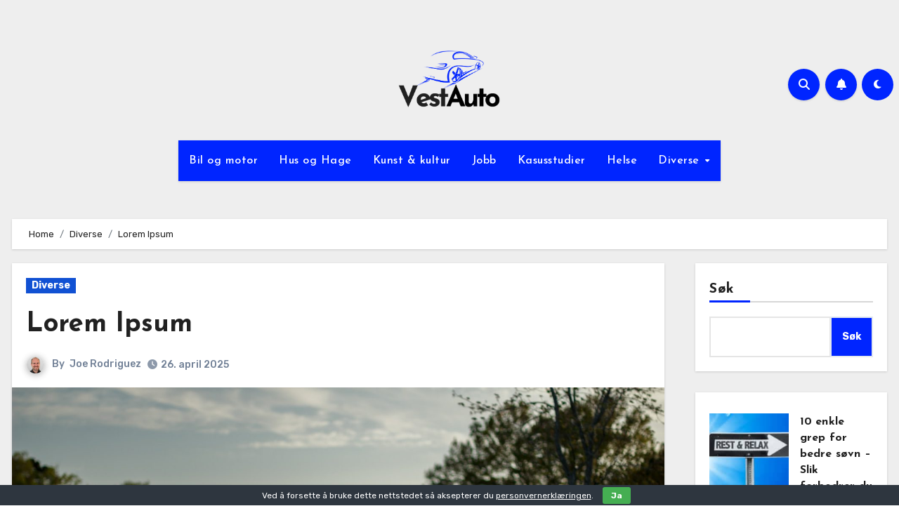

--- FILE ---
content_type: text/html; charset=UTF-8
request_url: https://www.vest-auto.no/lorem-ipsum/
body_size: 24921
content:
 <!DOCTYPE html><html lang="nb-NO" prefix="og: https://ogp.me/ns#"><head><meta charset="UTF-8"><meta name="viewport" content="width=device-width, initial-scale=1"><link rel="profile" href="https://gmpg.org/xfn/11"><title>Lorem Ipsum - Vest Auto</title><meta name="description" content="Lorem ipsum dolor sit amet, consectetur adipiscing elit, sed do eiusmod tempor incididunt ut labore et dolore magna aliqua. Ut enim ad minim veniam, quis"/><meta name="robots" content="index, follow, max-snippet:-1, max-video-preview:-1, max-image-preview:large"/><link rel="canonical" href="https://www.vest-auto.no/lorem-ipsum/" /><meta property="og:locale" content="nb_NO" /><meta property="og:type" content="article" /><meta property="og:title" content="Lorem Ipsum - Vest Auto" /><meta property="og:description" content="Lorem ipsum dolor sit amet, consectetur adipiscing elit, sed do eiusmod tempor incididunt ut labore et dolore magna aliqua. Ut enim ad minim veniam, quis" /><meta property="og:url" content="https://www.vest-auto.no/lorem-ipsum/" /><meta property="og:site_name" content="Vest Auto" /><meta property="article:section" content="Diverse" /><meta property="og:image" content="https://www.vest-auto.no/wp-content/uploads/2023/06/dhukem53h0w.jpg" /><meta property="og:image:secure_url" content="https://www.vest-auto.no/wp-content/uploads/2023/06/dhukem53h0w.jpg" /><meta property="og:image:width" content="1600" /><meta property="og:image:height" content="1087" /><meta property="og:image:alt" content="Lorem Ipsum" /><meta property="og:image:type" content="image/jpeg" /><meta property="article:published_time" content="2025-04-26T15:14:58+01:00" /><meta name="twitter:card" content="summary_large_image" /><meta name="twitter:title" content="Lorem Ipsum - Vest Auto" /><meta name="twitter:description" content="Lorem ipsum dolor sit amet, consectetur adipiscing elit, sed do eiusmod tempor incididunt ut labore et dolore magna aliqua. Ut enim ad minim veniam, quis" /><meta name="twitter:image" content="https://www.vest-auto.no/wp-content/uploads/2023/06/dhukem53h0w.jpg" /><meta name="twitter:label1" content="Written by" /><meta name="twitter:data1" content="Joe Rodriguez" /><meta name="twitter:label2" content="Time to read" /><meta name="twitter:data2" content="Less than a minute" /> <script type="application/ld+json" class="rank-math-schema">{"@context":"https://schema.org","@graph":[{"@type":["Person","Organization"],"@id":"https://www.vest-auto.no/#person","name":"Helhetsmedisin","logo":{"@type":"ImageObject","@id":"https://www.vest-auto.no/#logo","url":"https://www.vest-auto.no/wp-content/uploads/2024/02/cropped-1-150x150.png","contentUrl":"https://www.vest-auto.no/wp-content/uploads/2024/02/cropped-1-150x150.png","caption":"Helhetsmedisin","inLanguage":"nb-NO"},"image":{"@type":"ImageObject","@id":"https://www.vest-auto.no/#logo","url":"https://www.vest-auto.no/wp-content/uploads/2024/02/cropped-1-150x150.png","contentUrl":"https://www.vest-auto.no/wp-content/uploads/2024/02/cropped-1-150x150.png","caption":"Helhetsmedisin","inLanguage":"nb-NO"}},{"@type":"WebSite","@id":"https://www.vest-auto.no/#website","url":"https://www.vest-auto.no","name":"Helhetsmedisin","publisher":{"@id":"https://www.vest-auto.no/#person"},"inLanguage":"nb-NO"},{"@type":"ImageObject","@id":"https://www.vest-auto.no/wp-content/uploads/2023/06/dhukem53h0w.jpg","url":"https://www.vest-auto.no/wp-content/uploads/2023/06/dhukem53h0w.jpg","width":"1600","height":"1087","inLanguage":"nb-NO"},{"@type":"WebPage","@id":"https://www.vest-auto.no/lorem-ipsum/#webpage","url":"https://www.vest-auto.no/lorem-ipsum/","name":"Lorem Ipsum - Vest Auto","datePublished":"2025-04-26T15:14:58+01:00","dateModified":"2025-04-26T15:14:58+01:00","isPartOf":{"@id":"https://www.vest-auto.no/#website"},"primaryImageOfPage":{"@id":"https://www.vest-auto.no/wp-content/uploads/2023/06/dhukem53h0w.jpg"},"inLanguage":"nb-NO"},{"@type":"Person","@id":"https://www.vest-auto.no/author/joerodriguez/","name":"Joe Rodriguez","url":"https://www.vest-auto.no/author/joerodriguez/","image":{"@type":"ImageObject","@id":"https://secure.gravatar.com/avatar/91eb98f0f90fd0a7812bca986680dda07524cbf1a2910aff74476d13118f83c3?s=96&amp;d=mm&amp;r=g","url":"https://secure.gravatar.com/avatar/91eb98f0f90fd0a7812bca986680dda07524cbf1a2910aff74476d13118f83c3?s=96&amp;d=mm&amp;r=g","caption":"Joe Rodriguez","inLanguage":"nb-NO"}},{"@type":"NewsArticle","headline":"Lorem Ipsum - Vest Auto","datePublished":"2025-04-26T15:14:58+01:00","dateModified":"2025-04-26T15:14:58+01:00","articleSection":"Diverse","author":{"@id":"https://www.vest-auto.no/author/joerodriguez/","name":"Joe Rodriguez"},"publisher":{"@id":"https://www.vest-auto.no/#person"},"description":"Lorem ipsum dolor sit amet, consectetur adipiscing elit, sed do eiusmod tempor incididunt ut labore et dolore magna aliqua. Ut enim ad minim veniam, quis","name":"Lorem Ipsum - Vest Auto","@id":"https://www.vest-auto.no/lorem-ipsum/#richSnippet","isPartOf":{"@id":"https://www.vest-auto.no/lorem-ipsum/#webpage"},"image":{"@id":"https://www.vest-auto.no/wp-content/uploads/2023/06/dhukem53h0w.jpg"},"inLanguage":"nb-NO","mainEntityOfPage":{"@id":"https://www.vest-auto.no/lorem-ipsum/#webpage"}}]}</script> <link rel='dns-prefetch' href='//fonts.googleapis.com' /><link rel="alternate" type="application/rss+xml" title="Vest Auto &raquo; strøm" href="https://www.vest-auto.no/feed/" /><link rel="alternate" type="application/rss+xml" title="Vest Auto &raquo; kommentarstrøm" href="https://www.vest-auto.no/comments/feed/" /><link rel="alternate" title="oEmbed (JSON)" type="application/json+oembed" href="https://www.vest-auto.no/wp-json/oembed/1.0/embed?url=https%3A%2F%2Fwww.vest-auto.no%2Florem-ipsum%2F" /><link rel="alternate" title="oEmbed (XML)" type="text/xml+oembed" href="https://www.vest-auto.no/wp-json/oembed/1.0/embed?url=https%3A%2F%2Fwww.vest-auto.no%2Florem-ipsum%2F&#038;format=xml" /><style id='wp-img-auto-sizes-contain-inline-css' type='text/css'>img:is([sizes=auto i],[sizes^="auto," i]){contain-intrinsic-size:3000px 1500px}
/*# sourceURL=wp-img-auto-sizes-contain-inline-css */</style><style id='wp-emoji-styles-inline-css' type='text/css'>img.wp-smiley, img.emoji {
		display: inline !important;
		border: none !important;
		box-shadow: none !important;
		height: 1em !important;
		width: 1em !important;
		margin: 0 0.07em !important;
		vertical-align: -0.1em !important;
		background: none !important;
		padding: 0 !important;
	}
/*# sourceURL=wp-emoji-styles-inline-css */</style><style id='wp-block-library-inline-css' type='text/css'>:root{--wp-block-synced-color:#7a00df;--wp-block-synced-color--rgb:122,0,223;--wp-bound-block-color:var(--wp-block-synced-color);--wp-editor-canvas-background:#ddd;--wp-admin-theme-color:#007cba;--wp-admin-theme-color--rgb:0,124,186;--wp-admin-theme-color-darker-10:#006ba1;--wp-admin-theme-color-darker-10--rgb:0,107,160.5;--wp-admin-theme-color-darker-20:#005a87;--wp-admin-theme-color-darker-20--rgb:0,90,135;--wp-admin-border-width-focus:2px}@media (min-resolution:192dpi){:root{--wp-admin-border-width-focus:1.5px}}.wp-element-button{cursor:pointer}:root .has-very-light-gray-background-color{background-color:#eee}:root .has-very-dark-gray-background-color{background-color:#313131}:root .has-very-light-gray-color{color:#eee}:root .has-very-dark-gray-color{color:#313131}:root .has-vivid-green-cyan-to-vivid-cyan-blue-gradient-background{background:linear-gradient(135deg,#00d084,#0693e3)}:root .has-purple-crush-gradient-background{background:linear-gradient(135deg,#34e2e4,#4721fb 50%,#ab1dfe)}:root .has-hazy-dawn-gradient-background{background:linear-gradient(135deg,#faaca8,#dad0ec)}:root .has-subdued-olive-gradient-background{background:linear-gradient(135deg,#fafae1,#67a671)}:root .has-atomic-cream-gradient-background{background:linear-gradient(135deg,#fdd79a,#004a59)}:root .has-nightshade-gradient-background{background:linear-gradient(135deg,#330968,#31cdcf)}:root .has-midnight-gradient-background{background:linear-gradient(135deg,#020381,#2874fc)}:root{--wp--preset--font-size--normal:16px;--wp--preset--font-size--huge:42px}.has-regular-font-size{font-size:1em}.has-larger-font-size{font-size:2.625em}.has-normal-font-size{font-size:var(--wp--preset--font-size--normal)}.has-huge-font-size{font-size:var(--wp--preset--font-size--huge)}.has-text-align-center{text-align:center}.has-text-align-left{text-align:left}.has-text-align-right{text-align:right}.has-fit-text{white-space:nowrap!important}#end-resizable-editor-section{display:none}.aligncenter{clear:both}.items-justified-left{justify-content:flex-start}.items-justified-center{justify-content:center}.items-justified-right{justify-content:flex-end}.items-justified-space-between{justify-content:space-between}.screen-reader-text{border:0;clip-path:inset(50%);height:1px;margin:-1px;overflow:hidden;padding:0;position:absolute;width:1px;word-wrap:normal!important}.screen-reader-text:focus{background-color:#ddd;clip-path:none;color:#444;display:block;font-size:1em;height:auto;left:5px;line-height:normal;padding:15px 23px 14px;text-decoration:none;top:5px;width:auto;z-index:100000}html :where(.has-border-color){border-style:solid}html :where([style*=border-top-color]){border-top-style:solid}html :where([style*=border-right-color]){border-right-style:solid}html :where([style*=border-bottom-color]){border-bottom-style:solid}html :where([style*=border-left-color]){border-left-style:solid}html :where([style*=border-width]){border-style:solid}html :where([style*=border-top-width]){border-top-style:solid}html :where([style*=border-right-width]){border-right-style:solid}html :where([style*=border-bottom-width]){border-bottom-style:solid}html :where([style*=border-left-width]){border-left-style:solid}html :where(img[class*=wp-image-]){height:auto;max-width:100%}:where(figure){margin:0 0 1em}html :where(.is-position-sticky){--wp-admin--admin-bar--position-offset:var(--wp-admin--admin-bar--height,0px)}@media screen and (max-width:600px){html :where(.is-position-sticky){--wp-admin--admin-bar--position-offset:0px}}

/*# sourceURL=wp-block-library-inline-css */</style><style id='wp-block-heading-inline-css' type='text/css'>h1:where(.wp-block-heading).has-background,h2:where(.wp-block-heading).has-background,h3:where(.wp-block-heading).has-background,h4:where(.wp-block-heading).has-background,h5:where(.wp-block-heading).has-background,h6:where(.wp-block-heading).has-background{padding:1.25em 2.375em}h1.has-text-align-left[style*=writing-mode]:where([style*=vertical-lr]),h1.has-text-align-right[style*=writing-mode]:where([style*=vertical-rl]),h2.has-text-align-left[style*=writing-mode]:where([style*=vertical-lr]),h2.has-text-align-right[style*=writing-mode]:where([style*=vertical-rl]),h3.has-text-align-left[style*=writing-mode]:where([style*=vertical-lr]),h3.has-text-align-right[style*=writing-mode]:where([style*=vertical-rl]),h4.has-text-align-left[style*=writing-mode]:where([style*=vertical-lr]),h4.has-text-align-right[style*=writing-mode]:where([style*=vertical-rl]),h5.has-text-align-left[style*=writing-mode]:where([style*=vertical-lr]),h5.has-text-align-right[style*=writing-mode]:where([style*=vertical-rl]),h6.has-text-align-left[style*=writing-mode]:where([style*=vertical-lr]),h6.has-text-align-right[style*=writing-mode]:where([style*=vertical-rl]){rotate:180deg}
/*# sourceURL=https://www.vest-auto.no/wp-includes/blocks/heading/style.min.css */</style><style id='wp-block-image-inline-css' type='text/css'>.wp-block-image>a,.wp-block-image>figure>a{display:inline-block}.wp-block-image img{box-sizing:border-box;height:auto;max-width:100%;vertical-align:bottom}@media not (prefers-reduced-motion){.wp-block-image img.hide{visibility:hidden}.wp-block-image img.show{animation:show-content-image .4s}}.wp-block-image[style*=border-radius] img,.wp-block-image[style*=border-radius]>a{border-radius:inherit}.wp-block-image.has-custom-border img{box-sizing:border-box}.wp-block-image.aligncenter{text-align:center}.wp-block-image.alignfull>a,.wp-block-image.alignwide>a{width:100%}.wp-block-image.alignfull img,.wp-block-image.alignwide img{height:auto;width:100%}.wp-block-image .aligncenter,.wp-block-image .alignleft,.wp-block-image .alignright,.wp-block-image.aligncenter,.wp-block-image.alignleft,.wp-block-image.alignright{display:table}.wp-block-image .aligncenter>figcaption,.wp-block-image .alignleft>figcaption,.wp-block-image .alignright>figcaption,.wp-block-image.aligncenter>figcaption,.wp-block-image.alignleft>figcaption,.wp-block-image.alignright>figcaption{caption-side:bottom;display:table-caption}.wp-block-image .alignleft{float:left;margin:.5em 1em .5em 0}.wp-block-image .alignright{float:right;margin:.5em 0 .5em 1em}.wp-block-image .aligncenter{margin-left:auto;margin-right:auto}.wp-block-image :where(figcaption){margin-bottom:1em;margin-top:.5em}.wp-block-image.is-style-circle-mask img{border-radius:9999px}@supports ((-webkit-mask-image:none) or (mask-image:none)) or (-webkit-mask-image:none){.wp-block-image.is-style-circle-mask img{border-radius:0;-webkit-mask-image:url('data:image/svg+xml;utf8,<svg viewBox="0 0 100 100" xmlns="http://www.w3.org/2000/svg"><circle cx="50" cy="50" r="50"/></svg>');mask-image:url('data:image/svg+xml;utf8,<svg viewBox="0 0 100 100" xmlns="http://www.w3.org/2000/svg"><circle cx="50" cy="50" r="50"/></svg>');mask-mode:alpha;-webkit-mask-position:center;mask-position:center;-webkit-mask-repeat:no-repeat;mask-repeat:no-repeat;-webkit-mask-size:contain;mask-size:contain}}:root :where(.wp-block-image.is-style-rounded img,.wp-block-image .is-style-rounded img){border-radius:9999px}.wp-block-image figure{margin:0}.wp-lightbox-container{display:flex;flex-direction:column;position:relative}.wp-lightbox-container img{cursor:zoom-in}.wp-lightbox-container img:hover+button{opacity:1}.wp-lightbox-container button{align-items:center;backdrop-filter:blur(16px) saturate(180%);background-color:#5a5a5a40;border:none;border-radius:4px;cursor:zoom-in;display:flex;height:20px;justify-content:center;opacity:0;padding:0;position:absolute;right:16px;text-align:center;top:16px;width:20px;z-index:100}@media not (prefers-reduced-motion){.wp-lightbox-container button{transition:opacity .2s ease}}.wp-lightbox-container button:focus-visible{outline:3px auto #5a5a5a40;outline:3px auto -webkit-focus-ring-color;outline-offset:3px}.wp-lightbox-container button:hover{cursor:pointer;opacity:1}.wp-lightbox-container button:focus{opacity:1}.wp-lightbox-container button:focus,.wp-lightbox-container button:hover,.wp-lightbox-container button:not(:hover):not(:active):not(.has-background){background-color:#5a5a5a40;border:none}.wp-lightbox-overlay{box-sizing:border-box;cursor:zoom-out;height:100vh;left:0;overflow:hidden;position:fixed;top:0;visibility:hidden;width:100%;z-index:100000}.wp-lightbox-overlay .close-button{align-items:center;cursor:pointer;display:flex;justify-content:center;min-height:40px;min-width:40px;padding:0;position:absolute;right:calc(env(safe-area-inset-right) + 16px);top:calc(env(safe-area-inset-top) + 16px);z-index:5000000}.wp-lightbox-overlay .close-button:focus,.wp-lightbox-overlay .close-button:hover,.wp-lightbox-overlay .close-button:not(:hover):not(:active):not(.has-background){background:none;border:none}.wp-lightbox-overlay .lightbox-image-container{height:var(--wp--lightbox-container-height);left:50%;overflow:hidden;position:absolute;top:50%;transform:translate(-50%,-50%);transform-origin:top left;width:var(--wp--lightbox-container-width);z-index:9999999999}.wp-lightbox-overlay .wp-block-image{align-items:center;box-sizing:border-box;display:flex;height:100%;justify-content:center;margin:0;position:relative;transform-origin:0 0;width:100%;z-index:3000000}.wp-lightbox-overlay .wp-block-image img{height:var(--wp--lightbox-image-height);min-height:var(--wp--lightbox-image-height);min-width:var(--wp--lightbox-image-width);width:var(--wp--lightbox-image-width)}.wp-lightbox-overlay .wp-block-image figcaption{display:none}.wp-lightbox-overlay button{background:none;border:none}.wp-lightbox-overlay .scrim{background-color:#fff;height:100%;opacity:.9;position:absolute;width:100%;z-index:2000000}.wp-lightbox-overlay.active{visibility:visible}@media not (prefers-reduced-motion){.wp-lightbox-overlay.active{animation:turn-on-visibility .25s both}.wp-lightbox-overlay.active img{animation:turn-on-visibility .35s both}.wp-lightbox-overlay.show-closing-animation:not(.active){animation:turn-off-visibility .35s both}.wp-lightbox-overlay.show-closing-animation:not(.active) img{animation:turn-off-visibility .25s both}.wp-lightbox-overlay.zoom.active{animation:none;opacity:1;visibility:visible}.wp-lightbox-overlay.zoom.active .lightbox-image-container{animation:lightbox-zoom-in .4s}.wp-lightbox-overlay.zoom.active .lightbox-image-container img{animation:none}.wp-lightbox-overlay.zoom.active .scrim{animation:turn-on-visibility .4s forwards}.wp-lightbox-overlay.zoom.show-closing-animation:not(.active){animation:none}.wp-lightbox-overlay.zoom.show-closing-animation:not(.active) .lightbox-image-container{animation:lightbox-zoom-out .4s}.wp-lightbox-overlay.zoom.show-closing-animation:not(.active) .lightbox-image-container img{animation:none}.wp-lightbox-overlay.zoom.show-closing-animation:not(.active) .scrim{animation:turn-off-visibility .4s forwards}}@keyframes show-content-image{0%{visibility:hidden}99%{visibility:hidden}to{visibility:visible}}@keyframes turn-on-visibility{0%{opacity:0}to{opacity:1}}@keyframes turn-off-visibility{0%{opacity:1;visibility:visible}99%{opacity:0;visibility:visible}to{opacity:0;visibility:hidden}}@keyframes lightbox-zoom-in{0%{transform:translate(calc((-100vw + var(--wp--lightbox-scrollbar-width))/2 + var(--wp--lightbox-initial-left-position)),calc(-50vh + var(--wp--lightbox-initial-top-position))) scale(var(--wp--lightbox-scale))}to{transform:translate(-50%,-50%) scale(1)}}@keyframes lightbox-zoom-out{0%{transform:translate(-50%,-50%) scale(1);visibility:visible}99%{visibility:visible}to{transform:translate(calc((-100vw + var(--wp--lightbox-scrollbar-width))/2 + var(--wp--lightbox-initial-left-position)),calc(-50vh + var(--wp--lightbox-initial-top-position))) scale(var(--wp--lightbox-scale));visibility:hidden}}
/*# sourceURL=https://www.vest-auto.no/wp-includes/blocks/image/style.min.css */</style><style id='wp-block-latest-posts-inline-css' type='text/css'>.wp-block-latest-posts{box-sizing:border-box}.wp-block-latest-posts.alignleft{margin-right:2em}.wp-block-latest-posts.alignright{margin-left:2em}.wp-block-latest-posts.wp-block-latest-posts__list{list-style:none}.wp-block-latest-posts.wp-block-latest-posts__list li{clear:both;overflow-wrap:break-word}.wp-block-latest-posts.is-grid{display:flex;flex-wrap:wrap}.wp-block-latest-posts.is-grid li{margin:0 1.25em 1.25em 0;width:100%}@media (min-width:600px){.wp-block-latest-posts.columns-2 li{width:calc(50% - .625em)}.wp-block-latest-posts.columns-2 li:nth-child(2n){margin-right:0}.wp-block-latest-posts.columns-3 li{width:calc(33.33333% - .83333em)}.wp-block-latest-posts.columns-3 li:nth-child(3n){margin-right:0}.wp-block-latest-posts.columns-4 li{width:calc(25% - .9375em)}.wp-block-latest-posts.columns-4 li:nth-child(4n){margin-right:0}.wp-block-latest-posts.columns-5 li{width:calc(20% - 1em)}.wp-block-latest-posts.columns-5 li:nth-child(5n){margin-right:0}.wp-block-latest-posts.columns-6 li{width:calc(16.66667% - 1.04167em)}.wp-block-latest-posts.columns-6 li:nth-child(6n){margin-right:0}}:root :where(.wp-block-latest-posts.is-grid){padding:0}:root :where(.wp-block-latest-posts.wp-block-latest-posts__list){padding-left:0}.wp-block-latest-posts__post-author,.wp-block-latest-posts__post-date{display:block;font-size:.8125em}.wp-block-latest-posts__post-excerpt,.wp-block-latest-posts__post-full-content{margin-bottom:1em;margin-top:.5em}.wp-block-latest-posts__featured-image a{display:inline-block}.wp-block-latest-posts__featured-image img{height:auto;max-width:100%;width:auto}.wp-block-latest-posts__featured-image.alignleft{float:left;margin-right:1em}.wp-block-latest-posts__featured-image.alignright{float:right;margin-left:1em}.wp-block-latest-posts__featured-image.aligncenter{margin-bottom:1em;text-align:center}
/*# sourceURL=https://www.vest-auto.no/wp-includes/blocks/latest-posts/style.min.css */</style><style id='wp-block-search-inline-css' type='text/css'>.wp-block-search__button{margin-left:10px;word-break:normal}.wp-block-search__button.has-icon{line-height:0}.wp-block-search__button svg{height:1.25em;min-height:24px;min-width:24px;width:1.25em;fill:currentColor;vertical-align:text-bottom}:where(.wp-block-search__button){border:1px solid #ccc;padding:6px 10px}.wp-block-search__inside-wrapper{display:flex;flex:auto;flex-wrap:nowrap;max-width:100%}.wp-block-search__label{width:100%}.wp-block-search.wp-block-search__button-only .wp-block-search__button{box-sizing:border-box;display:flex;flex-shrink:0;justify-content:center;margin-left:0;max-width:100%}.wp-block-search.wp-block-search__button-only .wp-block-search__inside-wrapper{min-width:0!important;transition-property:width}.wp-block-search.wp-block-search__button-only .wp-block-search__input{flex-basis:100%;transition-duration:.3s}.wp-block-search.wp-block-search__button-only.wp-block-search__searchfield-hidden,.wp-block-search.wp-block-search__button-only.wp-block-search__searchfield-hidden .wp-block-search__inside-wrapper{overflow:hidden}.wp-block-search.wp-block-search__button-only.wp-block-search__searchfield-hidden .wp-block-search__input{border-left-width:0!important;border-right-width:0!important;flex-basis:0;flex-grow:0;margin:0;min-width:0!important;padding-left:0!important;padding-right:0!important;width:0!important}:where(.wp-block-search__input){appearance:none;border:1px solid #949494;flex-grow:1;font-family:inherit;font-size:inherit;font-style:inherit;font-weight:inherit;letter-spacing:inherit;line-height:inherit;margin-left:0;margin-right:0;min-width:3rem;padding:8px;text-decoration:unset!important;text-transform:inherit}:where(.wp-block-search__button-inside .wp-block-search__inside-wrapper){background-color:#fff;border:1px solid #949494;box-sizing:border-box;padding:4px}:where(.wp-block-search__button-inside .wp-block-search__inside-wrapper) .wp-block-search__input{border:none;border-radius:0;padding:0 4px}:where(.wp-block-search__button-inside .wp-block-search__inside-wrapper) .wp-block-search__input:focus{outline:none}:where(.wp-block-search__button-inside .wp-block-search__inside-wrapper) :where(.wp-block-search__button){padding:4px 8px}.wp-block-search.aligncenter .wp-block-search__inside-wrapper{margin:auto}.wp-block[data-align=right] .wp-block-search.wp-block-search__button-only .wp-block-search__inside-wrapper{float:right}
/*# sourceURL=https://www.vest-auto.no/wp-includes/blocks/search/style.min.css */</style><style id='wp-block-paragraph-inline-css' type='text/css'>.is-small-text{font-size:.875em}.is-regular-text{font-size:1em}.is-large-text{font-size:2.25em}.is-larger-text{font-size:3em}.has-drop-cap:not(:focus):first-letter{float:left;font-size:8.4em;font-style:normal;font-weight:100;line-height:.68;margin:.05em .1em 0 0;text-transform:uppercase}body.rtl .has-drop-cap:not(:focus):first-letter{float:none;margin-left:.1em}p.has-drop-cap.has-background{overflow:hidden}:root :where(p.has-background){padding:1.25em 2.375em}:where(p.has-text-color:not(.has-link-color)) a{color:inherit}p.has-text-align-left[style*="writing-mode:vertical-lr"],p.has-text-align-right[style*="writing-mode:vertical-rl"]{rotate:180deg}
/*# sourceURL=https://www.vest-auto.no/wp-includes/blocks/paragraph/style.min.css */</style><style id='wp-block-table-inline-css' type='text/css'>.wp-block-table{overflow-x:auto}.wp-block-table table{border-collapse:collapse;width:100%}.wp-block-table thead{border-bottom:3px solid}.wp-block-table tfoot{border-top:3px solid}.wp-block-table td,.wp-block-table th{border:1px solid;padding:.5em}.wp-block-table .has-fixed-layout{table-layout:fixed;width:100%}.wp-block-table .has-fixed-layout td,.wp-block-table .has-fixed-layout th{word-break:break-word}.wp-block-table.aligncenter,.wp-block-table.alignleft,.wp-block-table.alignright{display:table;width:auto}.wp-block-table.aligncenter td,.wp-block-table.aligncenter th,.wp-block-table.alignleft td,.wp-block-table.alignleft th,.wp-block-table.alignright td,.wp-block-table.alignright th{word-break:break-word}.wp-block-table .has-subtle-light-gray-background-color{background-color:#f3f4f5}.wp-block-table .has-subtle-pale-green-background-color{background-color:#e9fbe5}.wp-block-table .has-subtle-pale-blue-background-color{background-color:#e7f5fe}.wp-block-table .has-subtle-pale-pink-background-color{background-color:#fcf0ef}.wp-block-table.is-style-stripes{background-color:initial;border-collapse:inherit;border-spacing:0}.wp-block-table.is-style-stripes tbody tr:nth-child(odd){background-color:#f0f0f0}.wp-block-table.is-style-stripes.has-subtle-light-gray-background-color tbody tr:nth-child(odd){background-color:#f3f4f5}.wp-block-table.is-style-stripes.has-subtle-pale-green-background-color tbody tr:nth-child(odd){background-color:#e9fbe5}.wp-block-table.is-style-stripes.has-subtle-pale-blue-background-color tbody tr:nth-child(odd){background-color:#e7f5fe}.wp-block-table.is-style-stripes.has-subtle-pale-pink-background-color tbody tr:nth-child(odd){background-color:#fcf0ef}.wp-block-table.is-style-stripes td,.wp-block-table.is-style-stripes th{border-color:#0000}.wp-block-table.is-style-stripes{border-bottom:1px solid #f0f0f0}.wp-block-table .has-border-color td,.wp-block-table .has-border-color th,.wp-block-table .has-border-color tr,.wp-block-table .has-border-color>*{border-color:inherit}.wp-block-table table[style*=border-top-color] tr:first-child,.wp-block-table table[style*=border-top-color] tr:first-child td,.wp-block-table table[style*=border-top-color] tr:first-child th,.wp-block-table table[style*=border-top-color]>*,.wp-block-table table[style*=border-top-color]>* td,.wp-block-table table[style*=border-top-color]>* th{border-top-color:inherit}.wp-block-table table[style*=border-top-color] tr:not(:first-child){border-top-color:initial}.wp-block-table table[style*=border-right-color] td:last-child,.wp-block-table table[style*=border-right-color] th,.wp-block-table table[style*=border-right-color] tr,.wp-block-table table[style*=border-right-color]>*{border-right-color:inherit}.wp-block-table table[style*=border-bottom-color] tr:last-child,.wp-block-table table[style*=border-bottom-color] tr:last-child td,.wp-block-table table[style*=border-bottom-color] tr:last-child th,.wp-block-table table[style*=border-bottom-color]>*,.wp-block-table table[style*=border-bottom-color]>* td,.wp-block-table table[style*=border-bottom-color]>* th{border-bottom-color:inherit}.wp-block-table table[style*=border-bottom-color] tr:not(:last-child){border-bottom-color:initial}.wp-block-table table[style*=border-left-color] td:first-child,.wp-block-table table[style*=border-left-color] th,.wp-block-table table[style*=border-left-color] tr,.wp-block-table table[style*=border-left-color]>*{border-left-color:inherit}.wp-block-table table[style*=border-style] td,.wp-block-table table[style*=border-style] th,.wp-block-table table[style*=border-style] tr,.wp-block-table table[style*=border-style]>*{border-style:inherit}.wp-block-table table[style*=border-width] td,.wp-block-table table[style*=border-width] th,.wp-block-table table[style*=border-width] tr,.wp-block-table table[style*=border-width]>*{border-style:inherit;border-width:inherit}
/*# sourceURL=https://www.vest-auto.no/wp-includes/blocks/table/style.min.css */</style><style id='global-styles-inline-css' type='text/css'>:root{--wp--preset--aspect-ratio--square: 1;--wp--preset--aspect-ratio--4-3: 4/3;--wp--preset--aspect-ratio--3-4: 3/4;--wp--preset--aspect-ratio--3-2: 3/2;--wp--preset--aspect-ratio--2-3: 2/3;--wp--preset--aspect-ratio--16-9: 16/9;--wp--preset--aspect-ratio--9-16: 9/16;--wp--preset--color--black: #000000;--wp--preset--color--cyan-bluish-gray: #abb8c3;--wp--preset--color--white: #ffffff;--wp--preset--color--pale-pink: #f78da7;--wp--preset--color--vivid-red: #cf2e2e;--wp--preset--color--luminous-vivid-orange: #ff6900;--wp--preset--color--luminous-vivid-amber: #fcb900;--wp--preset--color--light-green-cyan: #7bdcb5;--wp--preset--color--vivid-green-cyan: #00d084;--wp--preset--color--pale-cyan-blue: #8ed1fc;--wp--preset--color--vivid-cyan-blue: #0693e3;--wp--preset--color--vivid-purple: #9b51e0;--wp--preset--gradient--vivid-cyan-blue-to-vivid-purple: linear-gradient(135deg,rgb(6,147,227) 0%,rgb(155,81,224) 100%);--wp--preset--gradient--light-green-cyan-to-vivid-green-cyan: linear-gradient(135deg,rgb(122,220,180) 0%,rgb(0,208,130) 100%);--wp--preset--gradient--luminous-vivid-amber-to-luminous-vivid-orange: linear-gradient(135deg,rgb(252,185,0) 0%,rgb(255,105,0) 100%);--wp--preset--gradient--luminous-vivid-orange-to-vivid-red: linear-gradient(135deg,rgb(255,105,0) 0%,rgb(207,46,46) 100%);--wp--preset--gradient--very-light-gray-to-cyan-bluish-gray: linear-gradient(135deg,rgb(238,238,238) 0%,rgb(169,184,195) 100%);--wp--preset--gradient--cool-to-warm-spectrum: linear-gradient(135deg,rgb(74,234,220) 0%,rgb(151,120,209) 20%,rgb(207,42,186) 40%,rgb(238,44,130) 60%,rgb(251,105,98) 80%,rgb(254,248,76) 100%);--wp--preset--gradient--blush-light-purple: linear-gradient(135deg,rgb(255,206,236) 0%,rgb(152,150,240) 100%);--wp--preset--gradient--blush-bordeaux: linear-gradient(135deg,rgb(254,205,165) 0%,rgb(254,45,45) 50%,rgb(107,0,62) 100%);--wp--preset--gradient--luminous-dusk: linear-gradient(135deg,rgb(255,203,112) 0%,rgb(199,81,192) 50%,rgb(65,88,208) 100%);--wp--preset--gradient--pale-ocean: linear-gradient(135deg,rgb(255,245,203) 0%,rgb(182,227,212) 50%,rgb(51,167,181) 100%);--wp--preset--gradient--electric-grass: linear-gradient(135deg,rgb(202,248,128) 0%,rgb(113,206,126) 100%);--wp--preset--gradient--midnight: linear-gradient(135deg,rgb(2,3,129) 0%,rgb(40,116,252) 100%);--wp--preset--font-size--small: 13px;--wp--preset--font-size--medium: 20px;--wp--preset--font-size--large: 36px;--wp--preset--font-size--x-large: 42px;--wp--preset--spacing--20: 0.44rem;--wp--preset--spacing--30: 0.67rem;--wp--preset--spacing--40: 1rem;--wp--preset--spacing--50: 1.5rem;--wp--preset--spacing--60: 2.25rem;--wp--preset--spacing--70: 3.38rem;--wp--preset--spacing--80: 5.06rem;--wp--preset--shadow--natural: 6px 6px 9px rgba(0, 0, 0, 0.2);--wp--preset--shadow--deep: 12px 12px 50px rgba(0, 0, 0, 0.4);--wp--preset--shadow--sharp: 6px 6px 0px rgba(0, 0, 0, 0.2);--wp--preset--shadow--outlined: 6px 6px 0px -3px rgb(255, 255, 255), 6px 6px rgb(0, 0, 0);--wp--preset--shadow--crisp: 6px 6px 0px rgb(0, 0, 0);}:where(.is-layout-flex){gap: 0.5em;}:where(.is-layout-grid){gap: 0.5em;}body .is-layout-flex{display: flex;}.is-layout-flex{flex-wrap: wrap;align-items: center;}.is-layout-flex > :is(*, div){margin: 0;}body .is-layout-grid{display: grid;}.is-layout-grid > :is(*, div){margin: 0;}:where(.wp-block-columns.is-layout-flex){gap: 2em;}:where(.wp-block-columns.is-layout-grid){gap: 2em;}:where(.wp-block-post-template.is-layout-flex){gap: 1.25em;}:where(.wp-block-post-template.is-layout-grid){gap: 1.25em;}.has-black-color{color: var(--wp--preset--color--black) !important;}.has-cyan-bluish-gray-color{color: var(--wp--preset--color--cyan-bluish-gray) !important;}.has-white-color{color: var(--wp--preset--color--white) !important;}.has-pale-pink-color{color: var(--wp--preset--color--pale-pink) !important;}.has-vivid-red-color{color: var(--wp--preset--color--vivid-red) !important;}.has-luminous-vivid-orange-color{color: var(--wp--preset--color--luminous-vivid-orange) !important;}.has-luminous-vivid-amber-color{color: var(--wp--preset--color--luminous-vivid-amber) !important;}.has-light-green-cyan-color{color: var(--wp--preset--color--light-green-cyan) !important;}.has-vivid-green-cyan-color{color: var(--wp--preset--color--vivid-green-cyan) !important;}.has-pale-cyan-blue-color{color: var(--wp--preset--color--pale-cyan-blue) !important;}.has-vivid-cyan-blue-color{color: var(--wp--preset--color--vivid-cyan-blue) !important;}.has-vivid-purple-color{color: var(--wp--preset--color--vivid-purple) !important;}.has-black-background-color{background-color: var(--wp--preset--color--black) !important;}.has-cyan-bluish-gray-background-color{background-color: var(--wp--preset--color--cyan-bluish-gray) !important;}.has-white-background-color{background-color: var(--wp--preset--color--white) !important;}.has-pale-pink-background-color{background-color: var(--wp--preset--color--pale-pink) !important;}.has-vivid-red-background-color{background-color: var(--wp--preset--color--vivid-red) !important;}.has-luminous-vivid-orange-background-color{background-color: var(--wp--preset--color--luminous-vivid-orange) !important;}.has-luminous-vivid-amber-background-color{background-color: var(--wp--preset--color--luminous-vivid-amber) !important;}.has-light-green-cyan-background-color{background-color: var(--wp--preset--color--light-green-cyan) !important;}.has-vivid-green-cyan-background-color{background-color: var(--wp--preset--color--vivid-green-cyan) !important;}.has-pale-cyan-blue-background-color{background-color: var(--wp--preset--color--pale-cyan-blue) !important;}.has-vivid-cyan-blue-background-color{background-color: var(--wp--preset--color--vivid-cyan-blue) !important;}.has-vivid-purple-background-color{background-color: var(--wp--preset--color--vivid-purple) !important;}.has-black-border-color{border-color: var(--wp--preset--color--black) !important;}.has-cyan-bluish-gray-border-color{border-color: var(--wp--preset--color--cyan-bluish-gray) !important;}.has-white-border-color{border-color: var(--wp--preset--color--white) !important;}.has-pale-pink-border-color{border-color: var(--wp--preset--color--pale-pink) !important;}.has-vivid-red-border-color{border-color: var(--wp--preset--color--vivid-red) !important;}.has-luminous-vivid-orange-border-color{border-color: var(--wp--preset--color--luminous-vivid-orange) !important;}.has-luminous-vivid-amber-border-color{border-color: var(--wp--preset--color--luminous-vivid-amber) !important;}.has-light-green-cyan-border-color{border-color: var(--wp--preset--color--light-green-cyan) !important;}.has-vivid-green-cyan-border-color{border-color: var(--wp--preset--color--vivid-green-cyan) !important;}.has-pale-cyan-blue-border-color{border-color: var(--wp--preset--color--pale-cyan-blue) !important;}.has-vivid-cyan-blue-border-color{border-color: var(--wp--preset--color--vivid-cyan-blue) !important;}.has-vivid-purple-border-color{border-color: var(--wp--preset--color--vivid-purple) !important;}.has-vivid-cyan-blue-to-vivid-purple-gradient-background{background: var(--wp--preset--gradient--vivid-cyan-blue-to-vivid-purple) !important;}.has-light-green-cyan-to-vivid-green-cyan-gradient-background{background: var(--wp--preset--gradient--light-green-cyan-to-vivid-green-cyan) !important;}.has-luminous-vivid-amber-to-luminous-vivid-orange-gradient-background{background: var(--wp--preset--gradient--luminous-vivid-amber-to-luminous-vivid-orange) !important;}.has-luminous-vivid-orange-to-vivid-red-gradient-background{background: var(--wp--preset--gradient--luminous-vivid-orange-to-vivid-red) !important;}.has-very-light-gray-to-cyan-bluish-gray-gradient-background{background: var(--wp--preset--gradient--very-light-gray-to-cyan-bluish-gray) !important;}.has-cool-to-warm-spectrum-gradient-background{background: var(--wp--preset--gradient--cool-to-warm-spectrum) !important;}.has-blush-light-purple-gradient-background{background: var(--wp--preset--gradient--blush-light-purple) !important;}.has-blush-bordeaux-gradient-background{background: var(--wp--preset--gradient--blush-bordeaux) !important;}.has-luminous-dusk-gradient-background{background: var(--wp--preset--gradient--luminous-dusk) !important;}.has-pale-ocean-gradient-background{background: var(--wp--preset--gradient--pale-ocean) !important;}.has-electric-grass-gradient-background{background: var(--wp--preset--gradient--electric-grass) !important;}.has-midnight-gradient-background{background: var(--wp--preset--gradient--midnight) !important;}.has-small-font-size{font-size: var(--wp--preset--font-size--small) !important;}.has-medium-font-size{font-size: var(--wp--preset--font-size--medium) !important;}.has-large-font-size{font-size: var(--wp--preset--font-size--large) !important;}.has-x-large-font-size{font-size: var(--wp--preset--font-size--x-large) !important;}
/*# sourceURL=global-styles-inline-css */</style><style id='classic-theme-styles-inline-css' type='text/css'>/*! This file is auto-generated */
.wp-block-button__link{color:#fff;background-color:#32373c;border-radius:9999px;box-shadow:none;text-decoration:none;padding:calc(.667em + 2px) calc(1.333em + 2px);font-size:1.125em}.wp-block-file__button{background:#32373c;color:#fff;text-decoration:none}
/*# sourceURL=/wp-includes/css/classic-themes.min.css */</style><link rel='stylesheet' id='dashicons-css' href='https://www.vest-auto.no/wp-includes/css/dashicons.min.css?ver=6.9' type='text/css' media='all' /><link rel='stylesheet' id='admin-bar-css' href='https://www.vest-auto.no/wp-includes/css/admin-bar.min.css?ver=6.9' type='text/css' media='all' /><style id='admin-bar-inline-css' type='text/css'>/* Hide CanvasJS credits for P404 charts specifically */
    #p404RedirectChart .canvasjs-chart-credit {
        display: none !important;
    }
    
    #p404RedirectChart canvas {
        border-radius: 6px;
    }

    .p404-redirect-adminbar-weekly-title {
        font-weight: bold;
        font-size: 14px;
        color: #fff;
        margin-bottom: 6px;
    }

    #wpadminbar #wp-admin-bar-p404_free_top_button .ab-icon:before {
        content: "\f103";
        color: #dc3545;
        top: 3px;
    }
    
    #wp-admin-bar-p404_free_top_button .ab-item {
        min-width: 80px !important;
        padding: 0px !important;
    }
    
    /* Ensure proper positioning and z-index for P404 dropdown */
    .p404-redirect-adminbar-dropdown-wrap { 
        min-width: 0; 
        padding: 0;
        position: static !important;
    }
    
    #wpadminbar #wp-admin-bar-p404_free_top_button_dropdown {
        position: static !important;
    }
    
    #wpadminbar #wp-admin-bar-p404_free_top_button_dropdown .ab-item {
        padding: 0 !important;
        margin: 0 !important;
    }
    
    .p404-redirect-dropdown-container {
        min-width: 340px;
        padding: 18px 18px 12px 18px;
        background: #23282d !important;
        color: #fff;
        border-radius: 12px;
        box-shadow: 0 8px 32px rgba(0,0,0,0.25);
        margin-top: 10px;
        position: relative !important;
        z-index: 999999 !important;
        display: block !important;
        border: 1px solid #444;
    }
    
    /* Ensure P404 dropdown appears on hover */
    #wpadminbar #wp-admin-bar-p404_free_top_button .p404-redirect-dropdown-container { 
        display: none !important;
    }
    
    #wpadminbar #wp-admin-bar-p404_free_top_button:hover .p404-redirect-dropdown-container { 
        display: block !important;
    }
    
    #wpadminbar #wp-admin-bar-p404_free_top_button:hover #wp-admin-bar-p404_free_top_button_dropdown .p404-redirect-dropdown-container {
        display: block !important;
    }
    
    .p404-redirect-card {
        background: #2c3338;
        border-radius: 8px;
        padding: 18px 18px 12px 18px;
        box-shadow: 0 2px 8px rgba(0,0,0,0.07);
        display: flex;
        flex-direction: column;
        align-items: flex-start;
        border: 1px solid #444;
    }
    
    .p404-redirect-btn {
        display: inline-block;
        background: #dc3545;
        color: #fff !important;
        font-weight: bold;
        padding: 5px 22px;
        border-radius: 8px;
        text-decoration: none;
        font-size: 17px;
        transition: background 0.2s, box-shadow 0.2s;
        margin-top: 8px;
        box-shadow: 0 2px 8px rgba(220,53,69,0.15);
        text-align: center;
        line-height: 1.6;
    }
    
    .p404-redirect-btn:hover {
        background: #c82333;
        color: #fff !important;
        box-shadow: 0 4px 16px rgba(220,53,69,0.25);
    }
    
    /* Prevent conflicts with other admin bar dropdowns */
    #wpadminbar .ab-top-menu > li:hover > .ab-item,
    #wpadminbar .ab-top-menu > li.hover > .ab-item {
        z-index: auto;
    }
    
    #wpadminbar #wp-admin-bar-p404_free_top_button:hover > .ab-item {
        z-index: 999998 !important;
    }
    
/*# sourceURL=admin-bar-inline-css */</style><link rel='stylesheet' id='contact-form-7-css' href='https://www.vest-auto.no/wp-content/cache/autoptimize/autoptimize_single_64ac31699f5326cb3c76122498b76f66.php?ver=6.1.4' type='text/css' media='all' /><link rel='stylesheet' id='cookie-bar-css-css' href='https://www.vest-auto.no/wp-content/cache/autoptimize/autoptimize_single_35615b6df6122cd7f79d48c241e24895.php?ver=6.9' type='text/css' media='all' /><link rel='stylesheet' id='gn-frontend-gnfollow-style-css' href='https://www.vest-auto.no/wp-content/plugins/gn-publisher/assets/css/gn-frontend-gnfollow.min.css?ver=1.5.26' type='text/css' media='all' /><link rel='stylesheet' id='PageBuilderSandwich-css' href='https://www.vest-auto.no/wp-content/plugins/page-builder-sandwich/page_builder_sandwich/css/style.min.css?ver=5.1.0' type='text/css' media='all' /><link rel='stylesheet' id='wp_automatic_gallery_style-css' href='https://www.vest-auto.no/wp-content/cache/autoptimize/autoptimize_single_b1942b3a6cdb27c2605e6198c1ff667a.php?ver=1.0.0' type='text/css' media='all' /><link rel='stylesheet' id='blogus-fonts-css' href='//fonts.googleapis.com/css?family=Rubik%3A400%2C500%2C700%7CJosefin+Sans%3A400%2C500%2C700%26display%3Dswap&#038;subset=latin%2Clatin-ext' type='text/css' media='all' /><link rel='stylesheet' id='blogus-google-fonts-css' href='//fonts.googleapis.com/css?family=ABeeZee%7CAbel%7CAbril+Fatface%7CAclonica%7CAcme%7CActor%7CAdamina%7CAdvent+Pro%7CAguafina+Script%7CAkronim%7CAladin%7CAldrich%7CAlef%7CAlegreya%7CAlegreya+SC%7CAlegreya+Sans%7CAlegreya+Sans+SC%7CAlex+Brush%7CAlfa+Slab+One%7CAlice%7CAlike%7CAlike+Angular%7CAllan%7CAllerta%7CAllerta+Stencil%7CAllura%7CAlmendra%7CAlmendra+Display%7CAlmendra+SC%7CAmarante%7CAmaranth%7CAmatic+SC%7CAmatica+SC%7CAmethysta%7CAmiko%7CAmiri%7CAmita%7CAnaheim%7CAndada%7CAndika%7CAngkor%7CAnnie+Use+Your+Telescope%7CAnonymous+Pro%7CAntic%7CAntic+Didone%7CAntic+Slab%7CAnton%7CArapey%7CArbutus%7CArbutus+Slab%7CArchitects+Daughter%7CArchivo+Black%7CArchivo+Narrow%7CAref+Ruqaa%7CArima+Madurai%7CArimo%7CArizonia%7CArmata%7CArtifika%7CArvo%7CArya%7CAsap%7CAsar%7CAsset%7CAssistant%7CAstloch%7CAsul%7CAthiti%7CAtma%7CAtomic+Age%7CAubrey%7CAudiowide%7CAutour+One%7CAverage%7CAverage+Sans%7CAveria+Gruesa+Libre%7CAveria+Libre%7CAveria+Sans+Libre%7CAveria+Serif+Libre%7CBad+Script%7CBaloo%7CBaloo+Bhai%7CBaloo+Da%7CBaloo+Thambi%7CBalthazar%7CBangers%7CBasic%7CBattambang%7CBaumans%7CBayon%7CBelgrano%7CBelleza%7CBenchNine%7CBentham%7CBerkshire+Swash%7CBevan%7CBigelow+Rules%7CBigshot+One%7CBilbo%7CBilbo+Swash+Caps%7CBioRhyme%7CBioRhyme+Expanded%7CBiryani%7CBitter%7CBlack+Ops+One%7CBokor%7CBonbon%7CBoogaloo%7CBowlby+One%7CBowlby+One+SC%7CBrawler%7CBree+Serif%7CBubblegum+Sans%7CBubbler+One%7CBuda%7CBuenard%7CBungee%7CBungee+Hairline%7CBungee+Inline%7CBungee+Outline%7CBungee+Shade%7CButcherman%7CButterfly+Kids%7CCabin%7CCabin+Condensed%7CCabin+Sketch%7CCaesar+Dressing%7CCagliostro%7CCairo%7CCalligraffitti%7CCambay%7CCambo%7CCandal%7CCantarell%7CCantata+One%7CCantora+One%7CCapriola%7CCardo%7CCarme%7CCarrois+Gothic%7CCarrois+Gothic+SC%7CCarter+One%7CCatamaran%7CCaudex%7CCaveat%7CCaveat+Brush%7CCedarville+Cursive%7CCeviche+One%7CChanga%7CChanga+One%7CChango%7CChathura%7CChau+Philomene+One%7CChela+One%7CChelsea+Market%7CChenla%7CCherry+Cream+Soda%7CCherry+Swash%7CChewy%7CChicle%7CChivo%7CChonburi%7CCinzel%7CCinzel+Decorative%7CClicker+Script%7CCoda%7CCoda+Caption%7CCodystar%7CCoiny%7CCombo%7CComfortaa%7CComing+Soon%7CConcert+One%7CCondiment%7CContent%7CContrail+One%7CConvergence%7CCookie%7CCopse%7CCorben%7CCormorant%7CCormorant+Garamond%7CCormorant+Infant%7CCormorant+SC%7CCormorant+Unicase%7CCormorant+Upright%7CCourgette%7CCousine%7CCoustard%7CCovered+By+Your+Grace%7CCrafty+Girls%7CCreepster%7CCrete+Round%7CCrimson+Text%7CCroissant+One%7CCrushed%7CCuprum%7CCutive%7CCutive+Mono%7CDamion%7CDancing+Script%7CDangrek%7CDavid+Libre%7CDawning+of+a+New+Day%7CDays+One%7CDekko%7CDelius%7CDelius+Swash+Caps%7CDelius+Unicase%7CDella+Respira%7CDenk+One%7CDevonshire%7CDhurjati%7CDidact+Gothic%7CDiplomata%7CDiplomata+SC%7CDomine%7CDonegal+One%7CDoppio+One%7CDorsa%7CDosis%7CDr+Sugiyama%7CDroid+Sans%7CDroid+Sans+Mono%7CDroid+Serif%7CDuru+Sans%7CDynalight%7CEB+Garamond%7CEagle+Lake%7CEater%7CEconomica%7CEczar%7CEk+Mukta%7CEl+Messiri%7CElectrolize%7CElsie%7CElsie+Swash+Caps%7CEmblema+One%7CEmilys+Candy%7CEngagement%7CEnglebert%7CEnriqueta%7CErica+One%7CEsteban%7CEuphoria+Script%7CEwert%7CExo%7CExo+2%7CExpletus+Sans%7CFanwood+Text%7CFarsan%7CFascinate%7CFascinate+Inline%7CFaster+One%7CFasthand%7CFauna+One%7CFederant%7CFedero%7CFelipa%7CFenix%7CFinger+Paint%7CFira+Mono%7CFira+Sans%7CFjalla+One%7CFjord+One%7CFlamenco%7CFlavors%7CFondamento%7CFontdiner+Swanky%7CForum%7CFrancois+One%7CFrank+Ruhl+Libre%7CFreckle+Face%7CFredericka+the+Great%7CFredoka+One%7CFreehand%7CFresca%7CFrijole%7CFruktur%7CFugaz+One%7CGFS+Didot%7CGFS+Neohellenic%7CGabriela%7CGafata%7CGalada%7CGaldeano%7CGalindo%7CGentium+Basic%7CGentium+Book+Basic%7CGeo%7CGeostar%7CGeostar+Fill%7CGermania+One%7CGidugu%7CGilda+Display%7CGive+You+Glory%7CGlass+Antiqua%7CGlegoo%7CGloria+Hallelujah%7CGoblin+One%7CGochi+Hand%7CGorditas%7CGoudy+Bookletter+1911%7CGraduate%7CGrand+Hotel%7CGravitas+One%7CGreat+Vibes%7CGriffy%7CGruppo%7CGudea%7CGurajada%7CHabibi%7CHalant%7CHammersmith+One%7CHanalei%7CHanalei+Fill%7CHandlee%7CHanuman%7CHappy+Monkey%7CHarmattan%7CHeadland+One%7CHeebo%7CHenny+Penny%7CHerr+Von+Muellerhoff%7CHind%7CHind+Guntur%7CHind+Madurai%7CHind+Siliguri%7CHind+Vadodara%7CHoltwood+One+SC%7CHomemade+Apple%7CHomenaje%7CIM+Fell+DW+Pica%7CIM+Fell+DW+Pica+SC%7CIM+Fell+Double+Pica%7CIM+Fell+Double+Pica+SC%7CIM+Fell+English%7CIM+Fell+English+SC%7CIM+Fell+French+Canon%7CIM+Fell+French+Canon+SC%7CIM+Fell+Great+Primer%7CIM+Fell+Great+Primer+SC%7CIceberg%7CIceland%7CImprima%7CInconsolata%7CInder%7CIndie+Flower%7CInika%7CInknut+Antiqua%7CIrish+Grover%7CIstok+Web%7CItaliana%7CItalianno%7CItim%7CJacques+Francois%7CJacques+Francois+Shadow%7CJaldi%7CJim+Nightshade%7CJockey+One%7CJolly+Lodger%7CJomhuria%7CJosefin+Sans%7CJosefin+Slab%7CJoti+One%7CJudson%7CJulee%7CJulius+Sans+One%7CJunge%7CJura%7CJust+Another+Hand%7CJust+Me+Again+Down+Here%7CKadwa%7CKalam%7CKameron%7CKanit%7CKantumruy%7CKarla%7CKarma%7CKatibeh%7CKaushan+Script%7CKavivanar%7CKavoon%7CKdam+Thmor%7CKeania+One%7CKelly+Slab%7CKenia%7CKhand%7CKhmer%7CKhula%7CKite+One%7CKnewave%7CKotta+One%7CKoulen%7CKranky%7CKreon%7CKristi%7CKrona+One%7CKumar+One%7CKumar+One+Outline%7CKurale%7CLa+Belle+Aurore%7CLaila%7CLakki+Reddy%7CLalezar%7CLancelot%7CLateef%7CLato%7CLeague+Script%7CLeckerli+One%7CLedger%7CLekton%7CLemon%7CLemonada%7CLibre+Baskerville%7CLibre+Franklin%7CLife+Savers%7CLilita+One%7CLily+Script+One%7CLimelight%7CLinden+Hill%7CLobster%7CLobster+Two%7CLondrina+Outline%7CLondrina+Shadow%7CLondrina+Sketch%7CLondrina+Solid%7CLora%7CLove+Ya+Like+A+Sister%7CLoved+by+the+King%7CLovers+Quarrel%7CLuckiest+Guy%7CLusitana%7CLustria%7CMacondo%7CMacondo+Swash+Caps%7CMada%7CMagra%7CMaiden+Orange%7CMaitree%7CMako%7CMallanna%7CMandali%7CMarcellus%7CMarcellus+SC%7CMarck+Script%7CMargarine%7CMarko+One%7CMarmelad%7CMartel%7CMartel+Sans%7CMarvel%7CMate%7CMate+SC%7CMaven+Pro%7CMcLaren%7CMeddon%7CMedievalSharp%7CMedula+One%7CMeera+Inimai%7CMegrim%7CMeie+Script%7CMerienda%7CMerienda+One%7CMerriweather%7CMerriweather+Sans%7CMetal%7CMetal+Mania%7CMetamorphous%7CMetrophobic%7CMichroma%7CMilonga%7CMiltonian%7CMiltonian+Tattoo%7CMiniver%7CMiriam+Libre%7CMirza%7CMiss+Fajardose%7CMitr%7CModak%7CModern+Antiqua%7CMogra%7CMolengo%7CMolle%7CMonda%7CMonofett%7CMonoton%7CMonsieur+La+Doulaise%7CMontaga%7CMontez%7CMontserrat%7CMontserrat+Alternates%7CMontserrat+Subrayada%7CMoul%7CMoulpali%7CMountains+of+Christmas%7CMouse+Memoirs%7CMr+Bedfort%7CMr+Dafoe%7CMr+De+Haviland%7CMrs+Saint+Delafield%7CMrs+Sheppards%7CMukta+Vaani%7CMuli%7CMystery+Quest%7CNTR%7CNeucha%7CNeuton%7CNew+Rocker%7CNews+Cycle%7CNiconne%7CNixie+One%7CNobile%7CNokora%7CNorican%7CNosifer%7CNothing+You+Could+Do%7CNoticia+Text%7CNoto+Sans%7CNoto+Serif%7CNova+Cut%7CNova+Flat%7CNova+Mono%7CNova+Oval%7CNova+Round%7CNova+Script%7CNova+Slim%7CNova+Square%7CNumans%7CNunito%7COdor+Mean+Chey%7COffside%7COld+Standard+TT%7COldenburg%7COleo+Script%7COleo+Script+Swash+Caps%7COpen+Sans%7COpen+Sans+Condensed%7COranienbaum%7COrbitron%7COregano%7COrienta%7COriginal+Surfer%7COswald%7COver+the+Rainbow%7COverlock%7COverlock+SC%7COvo%7COxygen%7COxygen+Mono%7CPT+Mono%7CPT+Sans%7CPT+Sans+Caption%7CPT+Sans+Narrow%7CPT+Serif%7CPT+Serif+Caption%7CPacifico%7CPalanquin%7CPalanquin+Dark%7CPaprika%7CParisienne%7CPassero+One%7CPassion+One%7CPathway+Gothic+One%7CPatrick+Hand%7CPatrick+Hand+SC%7CPattaya%7CPatua+One%7CPavanam%7CPaytone+One%7CPeddana%7CPeralta%7CPermanent+Marker%7CPetit+Formal+Script%7CPetrona%7CPhilosopher%7CPiedra%7CPinyon+Script%7CPirata+One%7CPlaster%7CPlay%7CPlayball%7CPlayfair+Display%7CPlayfair+Display+SC%7CPodkova%7CPoiret+One%7CPoller+One%7CPoly%7CPompiere%7CPontano+Sans%7CPoppins%7CPort+Lligat+Sans%7CPort+Lligat+Slab%7CPragati+Narrow%7CPrata%7CPreahvihear%7CPress+Start+2P%7CPridi%7CPrincess+Sofia%7CProciono%7CPrompt%7CProsto+One%7CProza+Libre%7CPuritan%7CPurple+Purse%7CQuando%7CQuantico%7CQuattrocento%7CQuattrocento+Sans%7CQuestrial%7CQuicksand%7CQuintessential%7CQwigley%7CRacing+Sans+One%7CRadley%7CRajdhani%7CRakkas%7CRaleway%7CRaleway+Dots%7CRamabhadra%7CRamaraja%7CRambla%7CRammetto+One%7CRanchers%7CRancho%7CRanga%7CRasa%7CRationale%7CRavi+Prakash%7CRedressed%7CReem+Kufi%7CReenie+Beanie%7CRevalia%7CRhodium+Libre%7CRibeye%7CRibeye+Marrow%7CRighteous%7CRisque%7CRoboto%7CRoboto+Condensed%7CRoboto+Mono%7CRoboto+Slab%7CRochester%7CRock+Salt%7CRokkitt%7CRomanesco%7CRopa+Sans%7CRosario%7CRosarivo%7CRouge+Script%7CRozha+One%7CRubik%7CRubik+Mono+One%7CRubik+One%7CRuda%7CRufina%7CRuge+Boogie%7CRuluko%7CRum+Raisin%7CRuslan+Display%7CRusso+One%7CRuthie%7CRye%7CSacramento%7CSahitya%7CSail%7CSalsa%7CSanchez%7CSancreek%7CSansita+One%7CSarala%7CSarina%7CSarpanch%7CSatisfy%7CScada%7CScheherazade%7CSchoolbell%7CScope+One%7CSeaweed+Script%7CSecular+One%7CSevillana%7CSeymour+One%7CShadows+Into+Light%7CShadows+Into+Light+Two%7CShanti%7CShare%7CShare+Tech%7CShare+Tech+Mono%7CShojumaru%7CShort+Stack%7CShrikhand%7CSiemreap%7CSigmar+One%7CSignika%7CSignika+Negative%7CSimonetta%7CSintony%7CSirin+Stencil%7CSix+Caps%7CSkranji%7CSlabo+13px%7CSlabo+27px%7CSlackey%7CSmokum%7CSmythe%7CSniglet%7CSnippet%7CSnowburst+One%7CSofadi+One%7CSofia%7CSonsie+One%7CSorts+Mill+Goudy%7CSource+Code+Pro%7CSource+Sans+Pro%7CSource+Serif+Pro%7CSpace+Mono%7CSpecial+Elite%7CSpicy+Rice%7CSpinnaker%7CSpirax%7CSquada+One%7CSree+Krushnadevaraya%7CSriracha%7CStalemate%7CStalinist+One%7CStardos+Stencil%7CStint+Ultra+Condensed%7CStint+Ultra+Expanded%7CStoke%7CStrait%7CSue+Ellen+Francisco%7CSuez+One%7CSumana%7CSunshiney%7CSupermercado+One%7CSura%7CSuranna%7CSuravaram%7CSuwannaphum%7CSwanky+and+Moo+Moo%7CSyncopate%7CTangerine%7CTaprom%7CTauri%7CTaviraj%7CTeko%7CTelex%7CTenali+Ramakrishna%7CTenor+Sans%7CText+Me+One%7CThe+Girl+Next+Door%7CTienne%7CTillana%7CTimmana%7CTinos%7CTitan+One%7CTitillium+Web%7CTrade+Winds%7CTrirong%7CTrocchi%7CTrochut%7CTrykker%7CTulpen+One%7CUbuntu%7CUbuntu+Condensed%7CUbuntu+Mono%7CUltra%7CUncial+Antiqua%7CUnderdog%7CUnica+One%7CUnifrakturCook%7CUnifrakturMaguntia%7CUnkempt%7CUnlock%7CUnna%7CVT323%7CVampiro+One%7CVarela%7CVarela+Round%7CVast+Shadow%7CVesper+Libre%7CVibur%7CVidaloka%7CViga%7CVoces%7CVolkhov%7CVollkorn%7CVoltaire%7CWaiting+for+the+Sunrise%7CWallpoet%7CWalter+Turncoat%7CWarnes%7CWellfleet%7CWendy+One%7CWire+One%7CWork+Sans%7CYanone+Kaffeesatz%7CYantramanav%7CYatra+One%7CYellowtail%7CYeseva+One%7CYesteryear%7CYrsa%7CZeyada&#038;subset=latin%2Clatin-ext' type='text/css' media='all' /><link rel='stylesheet' id='bootstrap-css' href='https://www.vest-auto.no/wp-content/cache/autoptimize/autoptimize_single_531c7f6cc193e3dd85d7e929bbc3aad9.php?ver=6.9' type='text/css' media='all' /><link rel='stylesheet' id='blogus-style-css' href='https://www.vest-auto.no/wp-content/cache/autoptimize/autoptimize_single_3d1fa9d5f1b21a461b2a784213a21ee3.php?ver=6.9' type='text/css' media='all' /><link rel='stylesheet' id='blogus-default-css' href='https://www.vest-auto.no/wp-content/cache/autoptimize/autoptimize_single_57be12ebba645c40640610f85cf43da4.php?ver=6.9' type='text/css' media='all' /><link rel='stylesheet' id='all-css-css' href='https://www.vest-auto.no/wp-content/cache/autoptimize/autoptimize_single_83c96e2016033f9d896c39dec6839543.php?ver=6.9' type='text/css' media='all' /><link rel='stylesheet' id='dark-css' href='https://www.vest-auto.no/wp-content/cache/autoptimize/autoptimize_single_c007fcf279389db54107da92aee88e32.php?ver=6.9' type='text/css' media='all' /><link rel='stylesheet' id='swiper-bundle-css-css' href='https://www.vest-auto.no/wp-content/cache/autoptimize/autoptimize_single_9b51d6d2d6952aa25f82f8ca7b554248.php?ver=6.9' type='text/css' media='all' /><link rel='stylesheet' id='smartmenus-css' href='https://www.vest-auto.no/wp-content/cache/autoptimize/autoptimize_single_efde01f2fc13addf2e0ebabda8471d2d.php?ver=6.9' type='text/css' media='all' /><link rel='stylesheet' id='animate-css' href='https://www.vest-auto.no/wp-content/cache/autoptimize/autoptimize_single_fcb641a126ce1c2ea8fbb3efec7c347a.php?ver=6.9' type='text/css' media='all' /> <script type="text/javascript" src="https://www.vest-auto.no/wp-includes/js/jquery/jquery.min.js?ver=3.7.1" id="jquery-core-js"></script> <script defer type="text/javascript" src="https://www.vest-auto.no/wp-includes/js/jquery/jquery-migrate.min.js?ver=3.4.1" id="jquery-migrate-js"></script> <script defer type="text/javascript" src="https://www.vest-auto.no/wp-content/cache/autoptimize/autoptimize_single_824b7d59e26c835ad438dec0144ffda6.php?ver=1769888927" id="cookie-bar-js-js"></script> <script defer id="PageBuilderSandwich-js-extra" src="[data-uri]"></script> <script defer type="text/javascript" src="https://www.vest-auto.no/wp-content/plugins/page-builder-sandwich/page_builder_sandwich/js/min/frontend-min.js?ver=5.1.0" id="PageBuilderSandwich-js"></script> <script defer type="text/javascript" src="https://www.vest-auto.no/wp-content/cache/autoptimize/autoptimize_single_d62d1d69541af8674f910d825a096861.php?ver=6.9" id="wp_automatic_gallery-js"></script> <script defer type="text/javascript" src="https://www.vest-auto.no/wp-content/cache/autoptimize/autoptimize_single_ee5d178484a55e36788dcb5d14b52d01.php?ver=6.9" id="blogus-navigation-js"></script> <script defer type="text/javascript" src="https://www.vest-auto.no/wp-content/cache/autoptimize/autoptimize_single_b38ad66233d951b97b32d03cb8d042dd.php?ver=6.9" id="blogus_bootstrap_script-js"></script> <script defer type="text/javascript" src="https://www.vest-auto.no/wp-content/cache/autoptimize/autoptimize_single_27fbae62289b17ce94845884c7347e1f.php?ver=6.9" id="swiper-bundle-js"></script> <script defer type="text/javascript" src="https://www.vest-auto.no/wp-content/cache/autoptimize/autoptimize_single_36d7f23d9f276a58aefe849a7d66aa6e.php?ver=6.9" id="blogus_main-js-js"></script> <script defer type="text/javascript" src="https://www.vest-auto.no/wp-content/themes/blogus/js/sticksy.min.js?ver=6.9" id="sticksy-js-js"></script> <script defer type="text/javascript" src="https://www.vest-auto.no/wp-content/cache/autoptimize/autoptimize_single_efcff8546ef4a6330321fdc755a75229.php?ver=6.9" id="smartmenus-js-js"></script> <script defer type="text/javascript" src="https://www.vest-auto.no/wp-content/cache/autoptimize/autoptimize_single_1427fe4a30d1b12e19d40bca25948a66.php?ver=6.9" id="bootstrap-smartmenus-js-js"></script> <link rel="https://api.w.org/" href="https://www.vest-auto.no/wp-json/" /><link rel="alternate" title="JSON" type="application/json" href="https://www.vest-auto.no/wp-json/wp/v2/posts/1078" /><link rel="EditURI" type="application/rsd+xml" title="RSD" href="https://www.vest-auto.no/xmlrpc.php?rsd" /><meta name="generator" content="WordPress 6.9" /><link rel='shortlink' href='https://www.vest-auto.no/?p=1078' /> <script defer src="[data-uri]"></script> <link rel="icon" type="image/png" href="/wp-content/uploads/fbrfg/favicon-96x96.png" sizes="96x96" /><link rel="icon" type="image/svg+xml" href="/wp-content/uploads/fbrfg/favicon.svg" /><link rel="shortcut icon" href="/wp-content/uploads/fbrfg/favicon.ico" /><link rel="apple-touch-icon" sizes="180x180" href="/wp-content/uploads/fbrfg/apple-touch-icon.png" /><link rel="manifest" href="/wp-content/uploads/fbrfg/site.webmanifest" /><style>.bs-blog-post p:nth-of-type(1)::first-letter {
    display: none;
}</style><style type="text/css" id="custom-background-css">:root {
        --wrap-color: #eee    }</style><style type="text/css">.site-title,
        .site-description {
            position: absolute;
            clip: rect(1px, 1px, 1px, 1px);
        }</style><style type="text/css" id="wp-custom-css">.bs-sidebar .bs-widget {
    margin-bottom: 30px;
    padding: 20px 20px 20px 20px;
    border-radius: 0;
    box-shadow: var(--bxsh);
}</style></head><body class="wp-singular post-template-default single single-post postid-1078 single-format-standard wp-custom-logo wp-embed-responsive wp-theme-blogus  ta-hide-date-author-in-list" ><div id="page" class="site"> <a class="skip-link screen-reader-text" href="#content"> Skip to content</a><div class="wrapper" id="custom-background-css"><header class="bs-default"><div class="clearfix"></div><div class="bs-header-main d-none d-lg-block" style="background-image: url('');"><div class="inner"><div class="container"><div class="row align-items-center"><div class="col-md-3"></div><div class="navbar-header col-md-6"> <a href="https://www.vest-auto.no/" class="navbar-brand" rel="home"><img width="884" height="507" src="https://www.vest-auto.no/wp-content/uploads/2024/02/cropped-1.png" class="custom-logo" alt="Vest Auto" decoding="async" fetchpriority="high" srcset="https://www.vest-auto.no/wp-content/uploads/2024/02/cropped-1.png 884w, https://www.vest-auto.no/wp-content/uploads/2024/02/cropped-1-300x172.png 300w, https://www.vest-auto.no/wp-content/uploads/2024/02/cropped-1-768x440.png 768w" sizes="(max-width: 884px) 100vw, 884px" /></a><div class="site-branding-text d-none"><p class="site-title"> <a href="https://www.vest-auto.no/" rel="home">Vest Auto</a></p><p class="site-description"></p></div></div><div class="col-md-3"><div class="info-right right-nav  d-flex align-items-center justify-content-center justify-content-md-end"> <a class="msearch ml-auto"  data-bs-target="#exampleModal"  href="#" data-bs-toggle="modal"> <i class="fa fa-search"></i> </a> <a class="subscribe-btn" href="#"  target="_blank"   ><i class="fas fa-bell"></i></a> <label class="switch" for="switch"> <input type="checkbox" name="theme" id="switch"> <span class="slider"></span> </label></div></div></div></div></div></div><div class="bs-menu-full"><nav class="navbar navbar-expand-lg navbar-wp"><div class="container"><div class="m-header align-items-center"> <button class="navbar-toggler x collapsed" type="button" data-bs-toggle="collapse"
 data-bs-target="#navbar-wp" aria-controls="navbar-wp" aria-expanded="false"
 aria-label="Toggle navigation"> <span class="icon-bar"></span> <span class="icon-bar"></span> <span class="icon-bar"></span> </button><div class="navbar-header"> <a href="https://www.vest-auto.no/" class="navbar-brand" rel="home"><img width="884" height="507" src="https://www.vest-auto.no/wp-content/uploads/2024/02/cropped-1.png" class="custom-logo" alt="Vest Auto" decoding="async" srcset="https://www.vest-auto.no/wp-content/uploads/2024/02/cropped-1.png 884w, https://www.vest-auto.no/wp-content/uploads/2024/02/cropped-1-300x172.png 300w, https://www.vest-auto.no/wp-content/uploads/2024/02/cropped-1-768x440.png 768w" sizes="(max-width: 884px) 100vw, 884px" /></a><div class="site-branding-text d-none"><div class="site-title"> <a href="https://www.vest-auto.no/" rel="home">Vest Auto</a></div><p class="site-description"></p></div></div><div class="right-nav"> <a class="msearch ml-auto" href="#" data-bs-target="#exampleModal" data-bs-toggle="modal"> <i class="fa fa-search"></i> </a></div></div><div class="collapse navbar-collapse" id="navbar-wp"><ul id="menu-hovedmeny" class="nav navbar-nav mx-auto"><li id="menu-item-635" class="menu-item menu-item-type-taxonomy menu-item-object-category menu-item-635"><a class="nav-link" title="Bil og motor" href="https://www.vest-auto.no/om/motor/">Bil og motor</a></li><li id="menu-item-638" class="menu-item menu-item-type-taxonomy menu-item-object-category menu-item-638"><a class="nav-link" title="Hus og Hage" href="https://www.vest-auto.no/om/hus/">Hus og Hage</a></li><li id="menu-item-640" class="menu-item menu-item-type-taxonomy menu-item-object-category menu-item-640"><a class="nav-link" title="Kunst &amp; kultur" href="https://www.vest-auto.no/om/kultur/">Kunst &amp; kultur</a></li><li id="menu-item-639" class="menu-item menu-item-type-taxonomy menu-item-object-category menu-item-639"><a class="nav-link" title="Jobb" href="https://www.vest-auto.no/om/jobb/">Jobb</a></li><li id="menu-item-1095" class="menu-item menu-item-type-taxonomy menu-item-object-category menu-item-1095"><a class="nav-link" title="Kasusstudier" href="https://www.vest-auto.no/om/case-studies/">Kasusstudier</a></li><li id="menu-item-637" class="menu-item menu-item-type-taxonomy menu-item-object-category menu-item-637"><a class="nav-link" title="Helse" href="https://www.vest-auto.no/om/helse/">Helse</a></li><li id="menu-item-636" class="menu-item menu-item-type-taxonomy menu-item-object-category current-post-ancestor current-menu-parent current-post-parent menu-item-has-children menu-item-636 dropdown"><a class="nav-link" title="Diverse" href="https://www.vest-auto.no/om/diverse/" data-toggle="dropdown" class="dropdown-toggle">Diverse </a><ul role="menu" class=" dropdown-menu"><li id="menu-item-641" class="menu-item menu-item-type-taxonomy menu-item-object-category menu-item-641"><a class="dropdown-item" title="Pressemelding" href="https://www.vest-auto.no/om/pressemelding/">Pressemelding</a></li><li id="menu-item-642" class="menu-item menu-item-type-taxonomy menu-item-object-category menu-item-642"><a class="dropdown-item" title="Test &amp; erfaring" href="https://www.vest-auto.no/om/test-erfaring/">Test &amp; erfaring</a></li><li id="menu-item-207" class="menu-item menu-item-type-post_type menu-item-object-page menu-item-207"><a class="dropdown-item" title="Om" href="https://www.vest-auto.no/om/">Om</a></li></ul></li></ul></div></div></nav></div></header><div class="mainfeatured mb-4"><div class="container"><div class="row"></div></div></div><main id="content" class="single-class"><div class="container"><div class="row"><div class="bs-breadcrumb-section"><div class="overlay"><div class="container"><div class="row"><nav aria-label="breadcrumb"><ol class="breadcrumb"><div role="navigation" aria-label="Breadcrumbs" class="breadcrumb-trail breadcrumbs" itemprop="breadcrumb"><ul class="breadcrumb trail-items" itemscope itemtype="http://schema.org/BreadcrumbList"><meta name="numberOfItems" content="3" /><meta name="itemListOrder" content="Ascending" /><li itemprop="itemListElement breadcrumb-item" itemscope itemtype="http://schema.org/ListItem" class="trail-item breadcrumb-item  trail-begin"><a href="https://www.vest-auto.no/" rel="home" itemprop="item"><span itemprop="name">Home</span></a><meta itemprop="position" content="1" /></li><li itemprop="itemListElement breadcrumb-item" itemscope itemtype="http://schema.org/ListItem" class="trail-item breadcrumb-item "><a href="https://www.vest-auto.no/om/diverse/" itemprop="item"><span itemprop="name">Diverse</span></a><meta itemprop="position" content="2" /></li><li itemprop="itemListElement breadcrumb-item" itemscope itemtype="http://schema.org/ListItem" class="trail-item breadcrumb-item  trail-end"><span itemprop="name"><span itemprop="name">Lorem Ipsum</span></span><meta itemprop="position" content="3" /></li></ul></div></ol></nav></div></div></div></div><div class="col-lg-9"><div class="bs-blog-post single"><div class="bs-header"><div class="bs-blog-category"> <a class="blogus-categories category-color-1" href="https://www.vest-auto.no/om/diverse/" alt="View all posts in Diverse"> Diverse </a></div><h1 class="title"> <a href="https://www.vest-auto.no/lorem-ipsum/" title="Permalink to: Lorem Ipsum"> Lorem Ipsum</a></h1><div class="bs-info-author-block"><div class="bs-blog-meta mb-0"> <span class="bs-author"><a class="auth" href="https://www.vest-auto.no/author/joerodriguez/"> <img alt='' src='https://secure.gravatar.com/avatar/91eb98f0f90fd0a7812bca986680dda07524cbf1a2910aff74476d13118f83c3?s=150&#038;d=mm&#038;r=g' srcset='https://secure.gravatar.com/avatar/91eb98f0f90fd0a7812bca986680dda07524cbf1a2910aff74476d13118f83c3?s=300&#038;d=mm&#038;r=g 2x' class='avatar avatar-150 photo' height='150' width='150' decoding='async'/></a> By <a class="ms-1" href="https://www.vest-auto.no/author/joerodriguez/">Joe Rodriguez</a></span> <span class="bs-blog-date"> <a href="https://www.vest-auto.no/2025/04/"><time datetime="">26. april 2025</time></a> </span></div></div></div> <a class="bs-blog-thumb" href="https://www.vest-auto.no/lorem-ipsum/"><img width="1600" height="1087" src="https://www.vest-auto.no/wp-content/uploads/2023/06/dhukem53h0w.jpg" class="img-fluid wp-post-image" alt="" decoding="async" srcset="https://www.vest-auto.no/wp-content/uploads/2023/06/dhukem53h0w.jpg 1600w, https://www.vest-auto.no/wp-content/uploads/2023/06/dhukem53h0w-300x204.jpg 300w, https://www.vest-auto.no/wp-content/uploads/2023/06/dhukem53h0w-1024x696.jpg 1024w, https://www.vest-auto.no/wp-content/uploads/2023/06/dhukem53h0w-768x522.jpg 768w, https://www.vest-auto.no/wp-content/uploads/2023/06/dhukem53h0w-1536x1044.jpg 1536w, https://www.vest-auto.no/wp-content/uploads/2023/06/dhukem53h0w-600x408.jpg 600w" sizes="(max-width: 1600px) 100vw, 1600px" /></a><article class="small single"><div class="pbs-main-wrapper"><p></p><p>Lorem ipsum dolor sit amet, consectetur adipiscing elit, sed do eiusmod tempor incididunt ut labore et dolore magna aliqua. Ut enim ad minim veniam, quis nostrud exercitation ullamco laboris nisi ut aliquip ex ea commodo consequat. </p><p></p></div> <script defer src="[data-uri]"></script> <div class="post-share"><div class="post-share-icons cf"> <a class="facebook" href="https://www.facebook.com/sharer.php?u=https://www.vest-auto.no/lorem-ipsum/" class="link " target="_blank" > <i class="fab fa-facebook"></i> </a> <a class="x-twitter" href="https://twitter.com/share?url=https://www.vest-auto.no/lorem-ipsum/&#038;text=Lorem%20Ipsum" class="link " target="_blank"> <i class="fa-brands fa-x-twitter"></i> </a> <a class="envelope" href="/cdn-cgi/l/email-protection#516e2224333b3432256c1d3e23343c746361182122243c77726162696a333e35286c39252521226b7e7e2626267f273422257c3024253e7f3f3e7e3d3e23343c7c382122243c7e" class="link " target="_blank"> <i class="fas fa-envelope-open"></i> </a> <a class="linkedin" href="https://www.linkedin.com/sharing/share-offsite/?url=https://www.vest-auto.no/lorem-ipsum/&#038;title=Lorem%20Ipsum" class="link " target="_blank" > <i class="fab fa-linkedin"></i> </a> <a href="javascript:pinIt();" class="pinterest"> <i class="fab fa-pinterest"></i> </a> <a class="telegram" href="https://t.me/share/url?url=https://www.vest-auto.no/lorem-ipsum/&#038;title=Lorem%20Ipsum" target="_blank" > <i class="fab fa-telegram"></i> </a> <a class="whatsapp" href="https://api.whatsapp.com/send?text=https://www.vest-auto.no/lorem-ipsum/&#038;title=Lorem%20Ipsum" target="_blank" > <i class="fab fa-whatsapp"></i> </a> <a class="reddit" href="https://www.reddit.com/submit?url=https://www.vest-auto.no/lorem-ipsum/&#038;title=Lorem%20Ipsum" target="_blank" > <i class="fab fa-reddit"></i> </a> <a class="print-r" href="javascript:window.print()"> <i class="fas fa-print"></i></a></div></div><div class="clearfix mb-3"></div><nav class="navigation post-navigation" aria-label="Innlegg"><h2 class="screen-reader-text">Innleggsnavigasjon</h2><div class="nav-links"><div class="nav-previous"><a href="https://www.vest-auto.no/lorem-ipsum-dolor/" rel="prev"><div class="fa fa-angle-double-left"></div><span></span> Lorem ipsum dolor </a></div></div></nav></article></div><div class="bs-info-author-block py-4 px-3 mb-4 flex-column justify-content-center text-center"> <a class="bs-author-pic mb-3" href="https://www.vest-auto.no/author/joerodriguez/"><img alt='' src='https://secure.gravatar.com/avatar/91eb98f0f90fd0a7812bca986680dda07524cbf1a2910aff74476d13118f83c3?s=150&#038;d=mm&#038;r=g' srcset='https://secure.gravatar.com/avatar/91eb98f0f90fd0a7812bca986680dda07524cbf1a2910aff74476d13118f83c3?s=300&#038;d=mm&#038;r=g 2x' class='avatar avatar-150 photo' height='150' width='150' loading='lazy' decoding='async'/></a><div class="flex-grow-1"><h4 class="title">By <a href ="https://www.vest-auto.no/author/joerodriguez/">Joe Rodriguez</a></h4><p></p></div></div><div class="py-4 px-3 mb-4 bs-card-box"><div class="bs-widget-title  mb-3 relat-cls"><h4 class="title">Related Post</h4></div><div class="related-post"><div class="row"><div class="col-md-4"><div class="bs-blog-post three md back-img bshre mb-md-0"  style="background-image: url('https://www.vest-auto.no/wp-content/uploads/2023/06/jk2gwdgqm2u.jpg');" > <a class="link-div" href="https://www.vest-auto.no/lorem-ipsum-dolor/"></a><div class="inner"><div class="bs-blog-category"> <a class="blogus-categories category-color-1" href="https://www.vest-auto.no/om/diverse/" alt="View all posts in Diverse"> Diverse </a></div><h4 class="title sm mb-0"> <a href="https://www.vest-auto.no/lorem-ipsum-dolor/" title="Permalink to: Lorem ipsum dolor"> Lorem ipsum dolor</a></h4><div class="bs-blog-meta"> <span class="bs-author"> <a class="auth" href="https://www.vest-auto.no/author/joerodriguez/"> <img alt='' src='https://secure.gravatar.com/avatar/91eb98f0f90fd0a7812bca986680dda07524cbf1a2910aff74476d13118f83c3?s=150&#038;d=mm&#038;r=g' srcset='https://secure.gravatar.com/avatar/91eb98f0f90fd0a7812bca986680dda07524cbf1a2910aff74476d13118f83c3?s=300&#038;d=mm&#038;r=g 2x' class='avatar avatar-150 photo' height='150' width='150' loading='lazy' decoding='async'/>Joe Rodriguez </a> </span> <span class="bs-blog-date"> <a href="https://www.vest-auto.no/2025/04/"><time datetime="">16. april 2025</time></a> </span></div></div></div></div><div class="col-md-4"><div class="bs-blog-post three md back-img bshre mb-md-0"  style="background-image: url('https://www.vest-auto.no/wp-content/uploads/2023/06/d1bb-3o5cce.jpg');" > <a class="link-div" href="https://www.vest-auto.no/lorem-ipsum-dolor-2/"></a><div class="inner"><div class="bs-blog-category"> <a class="blogus-categories category-color-1" href="https://www.vest-auto.no/om/diverse/" alt="View all posts in Diverse"> Diverse </a></div><h4 class="title sm mb-0"> <a href="https://www.vest-auto.no/lorem-ipsum-dolor-2/" title="Permalink to: Lorem ipsum dolor"> Lorem ipsum dolor</a></h4><div class="bs-blog-meta"> <span class="bs-author"> <a class="auth" href="https://www.vest-auto.no/author/joerodriguez/"> <img alt='' src='https://secure.gravatar.com/avatar/91eb98f0f90fd0a7812bca986680dda07524cbf1a2910aff74476d13118f83c3?s=150&#038;d=mm&#038;r=g' srcset='https://secure.gravatar.com/avatar/91eb98f0f90fd0a7812bca986680dda07524cbf1a2910aff74476d13118f83c3?s=300&#038;d=mm&#038;r=g 2x' class='avatar avatar-150 photo' height='150' width='150' loading='lazy' decoding='async'/>Joe Rodriguez </a> </span> <span class="bs-blog-date"> <a href="https://www.vest-auto.no/2025/03/"><time datetime="">19. mars 2025</time></a> </span></div></div></div></div></div></div></div></div><aside class="col-lg-3"><div id="sidebar-right" class="bs-sidebar  bs-sticky "><div id="block-4" class="bs-widget widget_block widget_search"><form role="search" method="get" action="https://www.vest-auto.no/" class="wp-block-search__button-outside wp-block-search__text-button wp-block-search"    ><label class="wp-block-search__label" for="wp-block-search__input-1" >Søk</label><div class="wp-block-search__inside-wrapper" ><input class="wp-block-search__input" id="wp-block-search__input-1" placeholder="" value="" type="search" name="s" required /><button aria-label="Søk" class="wp-block-search__button wp-element-button" type="submit" >Søk</button></div></form></div><div id="block-5" class="bs-widget widget_block widget_recent_entries"><ul style="font-size:16px;" class="wp-block-latest-posts__list wp-block-latest-posts"><li><div class="wp-block-latest-posts__featured-image alignleft"><img loading="lazy" decoding="async" width="150" height="150" src="https://www.vest-auto.no/wp-content/uploads/2025/05/10-enkle-grep-for-bedre-sovn-150x150.jpg" class="attachment-thumbnail size-thumbnail wp-post-image" alt="10 enkle grep for bedre søvn" style="max-width:113px;max-height:113px;" /></div><a class="wp-block-latest-posts__post-title" href="https://www.vest-auto.no/10-enkle-grep-for-bedre-sovn-slik-forbedrer-du-sovnkvaliteten-raskt-og-effektivt/">10 enkle grep for bedre søvn – Slik forbedrer du søvnkvaliteten raskt og effektivt</a><div class="wp-block-latest-posts__post-excerpt">10 enkle grep for bedre søvn – Slik forbedrer du… <a class="wp-block-latest-posts__read-more" href="https://www.vest-auto.no/10-enkle-grep-for-bedre-sovn-slik-forbedrer-du-sovnkvaliteten-raskt-og-effektivt/" rel="noopener noreferrer">Les mer<span class="screen-reader-text">: 10 enkle grep for bedre søvn – Slik forbedrer du søvnkvaliteten raskt og effektivt</span></a></div></li><li><div class="wp-block-latest-posts__featured-image alignleft"><img loading="lazy" decoding="async" width="150" height="150" src="https://www.vest-auto.no/wp-content/uploads/2025/05/7-tiltak-som-gjor-hjemmet-ditt-mer-energieffektivt-150x150.jpg" class="attachment-thumbnail size-thumbnail wp-post-image" alt="7 tiltak som gjør hjemmet ditt mer energieffektivt" style="max-width:113px;max-height:113px;" /></div><a class="wp-block-latest-posts__post-title" href="https://www.vest-auto.no/7-tiltak-som-gjor-hjemmet-ditt-mer-energieffektivt-for-lavere-stromregning-og-okt-komfort/">7 tiltak som gjør hjemmet ditt mer energieffektivt for lavere strømregning og økt komfort</a><div class="wp-block-latest-posts__post-excerpt">7 tiltak som gjør hjemmet ditt mer energieffektivt for lavere… <a class="wp-block-latest-posts__read-more" href="https://www.vest-auto.no/7-tiltak-som-gjor-hjemmet-ditt-mer-energieffektivt-for-lavere-stromregning-og-okt-komfort/" rel="noopener noreferrer">Les mer<span class="screen-reader-text">: 7 tiltak som gjør hjemmet ditt mer energieffektivt for lavere strømregning og økt komfort</span></a></div></li><li><div class="wp-block-latest-posts__featured-image alignleft"><img loading="lazy" decoding="async" width="150" height="150" src="https://www.vest-auto.no/wp-content/uploads/2025/05/Bensin-vs.-diesel-–-hva-lonner-seg-i-2025-150x150.jpg" class="attachment-thumbnail size-thumbnail wp-post-image" alt="Bensin vs. diesel – hva lønner seg i 2025" style="max-width:113px;max-height:113px;" /></div><a class="wp-block-latest-posts__post-title" href="https://www.vest-auto.no/bensin-vs-diesel-hva-lonner-seg-i-2025/">Bensin vs. diesel – hva lønner seg i 2025?</a><div class="wp-block-latest-posts__post-excerpt">Bensin vs. diesel – hva lønner seg i 2025? Valget… <a class="wp-block-latest-posts__read-more" href="https://www.vest-auto.no/bensin-vs-diesel-hva-lonner-seg-i-2025/" rel="noopener noreferrer">Les mer<span class="screen-reader-text">: Bensin vs. diesel – hva lønner seg i 2025?</span></a></div></li><li><div class="wp-block-latest-posts__featured-image alignleft"><img loading="lazy" decoding="async" width="150" height="150" src="https://www.vest-auto.no/wp-content/uploads/2025/05/De-mest-hardfore-plantene-for-norske-forhold-150x150.jpg" class="attachment-thumbnail size-thumbnail wp-post-image" alt="De mest hardføre plantene for norske forhold" style="max-width:113px;max-height:113px;" /></div><a class="wp-block-latest-posts__post-title" href="https://www.vest-auto.no/de-mest-hardfore-plantene-for-norske-forhold/">De mest hardføre plantene for norske forhold</a><div class="wp-block-latest-posts__post-excerpt">De mest hardføre plantene for norske forhold Norge er kjent… <a class="wp-block-latest-posts__read-more" href="https://www.vest-auto.no/de-mest-hardfore-plantene-for-norske-forhold/" rel="noopener noreferrer">Les mer<span class="screen-reader-text">: De mest hardføre plantene for norske forhold</span></a></div></li></ul></div><div id="block-7" class="bs-widget widget_block widget_media_image"><div class="wp-block-image"><figure class="aligncenter size-full is-resized"><img loading="lazy" decoding="async" width="300" height="350" src="https://www.vest-auto.no/wp-content/uploads/2024/02/business-1.png" alt="" class="wp-image-1085" style="width:288px;height:auto" srcset="https://www.vest-auto.no/wp-content/uploads/2024/02/business-1.png 300w, https://www.vest-auto.no/wp-content/uploads/2024/02/business-1-257x300.png 257w" sizes="auto, (max-width: 300px) 100vw, 300px" /></figure></div></div><div id="block-14" class="bs-widget widget_block"><h2 class="wp-block-heading"><font _mstmutation="1"></font>Latest Post</h2></div><div id="block-11" class="bs-widget widget_block widget_recent_entries"><ul style="font-size:17px;" class="wp-block-latest-posts__list wp-block-latest-posts"><li><div class="wp-block-latest-posts__featured-image alignleft"><img loading="lazy" decoding="async" width="150" height="150" src="https://www.vest-auto.no/wp-content/uploads/2025/05/Hva-bor-du-sjekke-for-du-kjoper-bruktbil-150x150.jpg" class="attachment-thumbnail size-thumbnail wp-post-image" alt="Hva bør du sjekke før du kjøper bruktbil?" style="max-width:113px;max-height:113px;" /></div><a class="wp-block-latest-posts__post-title" href="https://www.vest-auto.no/hva-bor-du-sjekke-for-du-kjoper-bruktbil-en-komplett-guide-for-trygge-kjop/">Hva bør du sjekke før du kjøper bruktbil? En komplett guide for trygge kjøp</a></li><li><div class="wp-block-latest-posts__featured-image alignleft"><img loading="lazy" decoding="async" width="150" height="150" src="https://www.vest-auto.no/wp-content/uploads/2025/05/Er-elbil-riktig-valg-for-deg-Fordeler-og-ulemper-150x150.jpg" class="attachment-thumbnail size-thumbnail wp-post-image" alt="Er elbil riktig valg for deg Fordeler og ulemper" style="max-width:113px;max-height:113px;" /></div><a class="wp-block-latest-posts__post-title" href="https://www.vest-auto.no/er-elbil-riktig-valg-for-deg-fordeler-og-ulemper/">Er elbil riktig valg for deg? Fordeler og ulemper</a></li><li><div class="wp-block-latest-posts__featured-image alignleft"><img loading="lazy" decoding="async" width="150" height="150" src="https://www.vest-auto.no/wp-content/uploads/2025/05/Effektive-og-miljovennlige-metoder-mot-maur-inne-og-ute-150x150.jpg" class="attachment-thumbnail size-thumbnail wp-post-image" alt="Effektive og miljøvennlige metoder mot maur inne og ute" style="max-width:113px;max-height:113px;" /></div><a class="wp-block-latest-posts__post-title" href="https://www.vest-auto.no/effektive-og-miljovennlige-metoder-mot-maur-inne-og-ute-slik-blir-du-kvitt-maur-naturlig-og-trygt/">Effektive og miljøvennlige metoder mot maur inne og ute – Slik blir du kvitt maur naturlig og trygt</a></li><li><div class="wp-block-latest-posts__featured-image alignleft"><img loading="lazy" decoding="async" width="150" height="150" src="https://www.vest-auto.no/wp-content/uploads/2025/05/Slik-forlenger-du-levetiden-pa-bilen-din-150x150.jpg" class="attachment-thumbnail size-thumbnail wp-post-image" alt="Slik forlenger du levetiden på bilen din" style="max-width:113px;max-height:113px;" /></div><a class="wp-block-latest-posts__post-title" href="https://www.vest-auto.no/slik-forlenger-du-levetiden-pa-bilen-din/">Slik forlenger du levetiden på bilen din</a></li><li><div class="wp-block-latest-posts__featured-image alignleft"><img loading="lazy" decoding="async" width="150" height="150" src="https://www.vest-auto.no/wp-content/uploads/2025/05/Hva-er-et-balansert-kosthold-150x150.jpg" class="attachment-thumbnail size-thumbnail wp-post-image" alt="Hva er et balansert kosthold" style="max-width:113px;max-height:113px;" /></div><a class="wp-block-latest-posts__post-title" href="https://www.vest-auto.no/hva-er-et-balansert-kosthold/">Hva er et balansert kosthold?</a></li><li><div class="wp-block-latest-posts__featured-image alignleft"><img loading="lazy" decoding="async" width="150" height="150" src="https://www.vest-auto.no/wp-content/uploads/2025/05/Slik-oppdager-du-fuktskader-for-det-er-for-sent-150x150.jpg" class="attachment-thumbnail size-thumbnail wp-post-image" alt="Slik oppdager du fuktskader før det er for sent" style="max-width:113px;max-height:113px;" /></div><a class="wp-block-latest-posts__post-title" href="https://www.vest-auto.no/slik-oppdager-du-fuktskader-for-det-er-for-sent-effektive-metoder-for-tidlig-varsling-og-forebygging/">Slik oppdager du fuktskader før det er for sent – Effektive metoder for tidlig varsling og forebygging</a></li><li><div class="wp-block-latest-posts__featured-image alignleft"><img loading="lazy" decoding="async" width="150" height="150" src="https://www.vest-auto.no/wp-content/uploads/2025/05/Enkle-gjor-det-selv-prosjekter-som-oker-verdien-pa-boligen-150x150.jpg" class="attachment-thumbnail size-thumbnail wp-post-image" alt="Enkle gjør-det-selv-prosjekter som øker verdien på boligen" style="max-width:113px;max-height:113px;" /></div><a class="wp-block-latest-posts__post-title" href="https://www.vest-auto.no/enkle-gjor-det-selv-prosjekter-som-oker-verdien-pa-boligen/">Enkle gjør-det-selv-prosjekter som øker verdien på boligen</a></li></ul></div><div id="block-12" class="bs-widget widget_block"><h2 class="wp-block-heading"><font _mstmutation="1"></font></h2></div><div id="block-13" class="bs-widget widget_block widget_media_image"><div class="wp-block-image"><figure class="aligncenter size-full"><img loading="lazy" decoding="async" width="300" height="350" src="https://www.vest-auto.no/wp-content/uploads/2024/02/business-1.png" alt="" class="wp-image-1085" srcset="https://www.vest-auto.no/wp-content/uploads/2024/02/business-1.png 300w, https://www.vest-auto.no/wp-content/uploads/2024/02/business-1-257x300.png 257w" sizes="auto, (max-width: 300px) 100vw, 300px" /></figure></div></div></div></aside></div></div></main><div class="missed"><div class="container"><div class="row"><div class="col-12"><div class="wd-back"><div class="bs-widget-title"><h2 class="title">You Missed</h2></div><div class="row"><div class="col-md-6 col-lg-3"><div class="bs-blog-post three md back-img bshre mb-lg-0"  style="background-image: url('https://www.vest-auto.no/wp-content/uploads/2025/05/Hva-bor-du-sjekke-for-du-kjoper-bruktbil.jpg'); "> <a class="link-div" href="https://www.vest-auto.no/hva-bor-du-sjekke-for-du-kjoper-bruktbil-en-komplett-guide-for-trygge-kjop/"></a><div class="inner"><div class="bs-blog-category"> <a class="blogus-categories category-color-1" href="https://www.vest-auto.no/om/motor/" alt="View all posts in Bil og motor"> Bil og motor </a></div><h4 class="title sm mb-0"> <a href="https://www.vest-auto.no/hva-bor-du-sjekke-for-du-kjoper-bruktbil-en-komplett-guide-for-trygge-kjop/" title="Permalink to: Hva bør du sjekke før du kjøper bruktbil? En komplett guide for trygge kjøp"> Hva bør du sjekke før du kjøper bruktbil? En komplett guide for trygge kjøp</a></h4></div></div></div><div class="col-md-6 col-lg-3"><div class="bs-blog-post three md back-img bshre mb-lg-0"  style="background-image: url('https://www.vest-auto.no/wp-content/uploads/2025/05/Er-elbil-riktig-valg-for-deg-Fordeler-og-ulemper.jpg'); "> <a class="link-div" href="https://www.vest-auto.no/er-elbil-riktig-valg-for-deg-fordeler-og-ulemper/"></a><div class="inner"><div class="bs-blog-category"> <a class="blogus-categories category-color-1" href="https://www.vest-auto.no/om/motor/" alt="View all posts in Bil og motor"> Bil og motor </a></div><h4 class="title sm mb-0"> <a href="https://www.vest-auto.no/er-elbil-riktig-valg-for-deg-fordeler-og-ulemper/" title="Permalink to: Er elbil riktig valg for deg? Fordeler og ulemper"> Er elbil riktig valg for deg? Fordeler og ulemper</a></h4></div></div></div><div class="col-md-6 col-lg-3"><div class="bs-blog-post three md back-img bshre mb-lg-0"  style="background-image: url('https://www.vest-auto.no/wp-content/uploads/2025/05/Effektive-og-miljovennlige-metoder-mot-maur-inne-og-ute.jpg'); "> <a class="link-div" href="https://www.vest-auto.no/effektive-og-miljovennlige-metoder-mot-maur-inne-og-ute-slik-blir-du-kvitt-maur-naturlig-og-trygt/"></a><div class="inner"><div class="bs-blog-category"> <a class="blogus-categories category-color-1" href="https://www.vest-auto.no/om/hus/" alt="View all posts in Hus og Hage"> Hus og Hage </a></div><h4 class="title sm mb-0"> <a href="https://www.vest-auto.no/effektive-og-miljovennlige-metoder-mot-maur-inne-og-ute-slik-blir-du-kvitt-maur-naturlig-og-trygt/" title="Permalink to: Effektive og miljøvennlige metoder mot maur inne og ute – Slik blir du kvitt maur naturlig og trygt"> Effektive og miljøvennlige metoder mot maur inne og ute – Slik blir du kvitt maur naturlig og trygt</a></h4></div></div></div><div class="col-md-6 col-lg-3"><div class="bs-blog-post three md back-img bshre mb-lg-0"  style="background-image: url('https://www.vest-auto.no/wp-content/uploads/2025/05/Slik-forlenger-du-levetiden-pa-bilen-din.jpg'); "> <a class="link-div" href="https://www.vest-auto.no/slik-forlenger-du-levetiden-pa-bilen-din/"></a><div class="inner"><div class="bs-blog-category"> <a class="blogus-categories category-color-1" href="https://www.vest-auto.no/om/motor/" alt="View all posts in Bil og motor"> Bil og motor </a></div><h4 class="title sm mb-0"> <a href="https://www.vest-auto.no/slik-forlenger-du-levetiden-pa-bilen-din/" title="Permalink to: Slik forlenger du levetiden på bilen din"> Slik forlenger du levetiden på bilen din</a></h4></div></div></div></div></div></div></div></div></div><footer><div class="overlay" style="background-color: ;"><div class="bs-footer-bottom-area"><div class="container"><div class="divide-line"></div><div class="row align-items-center"><div class="col-md-6"><div class="footer-logo"> <a href="https://www.vest-auto.no/" class="navbar-brand" rel="home"><img width="884" height="507" src="https://www.vest-auto.no/wp-content/uploads/2024/02/cropped-1.png" class="custom-logo" alt="Vest Auto" decoding="async" srcset="https://www.vest-auto.no/wp-content/uploads/2024/02/cropped-1.png 884w, https://www.vest-auto.no/wp-content/uploads/2024/02/cropped-1-300x172.png 300w, https://www.vest-auto.no/wp-content/uploads/2024/02/cropped-1-768x440.png 768w" sizes="(max-width: 884px) 100vw, 884px" /></a><div class="site-branding-text"><p class="site-title-footer"> <a href="https://www.vest-auto.no/" rel="home">Vest Auto</a></p><p class="site-description-footer"></p></div></div></div><div class="col-md-6"><ul class="bs-social justify-content-center justify-content-md-end"><li><a  href="#"><i class="fab fa-facebook"></i></a></li><li><a  href="#"><i class="fa-brands fa-x-twitter"></i></a></li><li><a  href="#"><i class="fab fa-instagram"></i></a></li><li><a  href="#"><i class="fab fa-youtube"></i></a></li><li><a  href="#"><i class="fab fa-telegram"></i></a></li></ul></div></div></div></div><div class="bs-footer-copyright"><div class="container"><div class="row"><div class="col-md-12 text-center"><p class="mb-0"> Copyright &copy; All rights reserved <span class="sep"> | </span> <a href="https://themeansar.com/free-themes/blogus/" target="_blank">Blogus</a> by <a href="https://themeansar.com" target="_blank">Themeansar</a>. </a></p></div></div></div></div></div></div></footer></div> <a href="#" class="bs_upscr bounceInup animated"><i class="fa fa-angle-up"></i></a><div class="modal fade bs_model" id="exampleModal" data-bs-keyboard="true" tabindex="-1" aria-labelledby="staticBackdropLabel" aria-hidden="true"><div class="modal-dialog  modal-lg modal-dialog-centered"><div class="modal-content"><div class="modal-header"> <button type="button" class="btn-close" data-bs-dismiss="modal" aria-label="Close"><i class="fa fa-times"></i></button></div><div class="modal-body"><form role="search" method="get" class="search-form" action="https://www.vest-auto.no/"> <label> <span class="screen-reader-text">Søk etter:</span> <input type="search" class="search-field" placeholder="Søk &hellip;" value="" name="s" /> </label> <input type="submit" class="search-submit" value="Søk" /></form></div></div></div></div>  <script data-cfasync="false" src="/cdn-cgi/scripts/5c5dd728/cloudflare-static/email-decode.min.js"></script><script type="speculationrules">{"prefetch":[{"source":"document","where":{"and":[{"href_matches":"/*"},{"not":{"href_matches":["/wp-*.php","/wp-admin/*","/wp-content/uploads/*","/wp-content/*","/wp-content/plugins/*","/wp-content/themes/blogus/*","/*\\?(.+)"]}},{"not":{"selector_matches":"a[rel~=\"nofollow\"]"}},{"not":{"selector_matches":".no-prefetch, .no-prefetch a"}}]},"eagerness":"conservative"}]}</script> <style type="text/css" ></style><div id="eu-cookie-bar">Ved å forsette å bruke dette nettstedet så aksepterer du <a href="https://www.vest-auto.no/personvern/" target="_blank" rel="nofollow">personvernerklæringen</a>. <button id="euCookieAcceptWP"  onclick="euSetCookie('euCookiesAcc', true, 30); euAcceptCookiesWP();">Ja</button></div> <style>footer .footer-logo img{
        width: 210px;
        height: 70px;
    }</style><style type="text/css">/*==================== Menu color ====================*/

.bs-default .navbar-collapse ul, .navbar-wp .dropdown-menu > li > a:hover, .navbar-wp .dropdown-menu > li > a:focus {
    background: ;
}

/*=================== Slider Color ===================*/
.homemain .bs-slide.overlay:before{
	background-color: #00000099;
} 
.bs-slide .inner .title a{
	color: ;
}

.bs-slide .inner .title{
	font-size: 50px;
}
@media (max-width: 991px){
	.bs-slide .inner .title{
		font-size: 2.5em;
	}
}
@media (max-width: 640px){
	.bs-slide .inner .title{
		font-size: 1.5em;
	}
}</style> <script defer src="[data-uri]"></script> <script defer src="[data-uri]"></script> <style>.site-branding-text p , .site-title a {
			color: blank;
		} 

		.m-header .site-title a, .m-header .site-description {
			color: blank;
		}</style> <script defer src="[data-uri]"></script> <script defer src="[data-uri]"></script> <script type="text/javascript" src="https://www.vest-auto.no/wp-includes/js/dist/hooks.min.js?ver=dd5603f07f9220ed27f1" id="wp-hooks-js"></script> <script type="text/javascript" src="https://www.vest-auto.no/wp-includes/js/dist/i18n.min.js?ver=c26c3dc7bed366793375" id="wp-i18n-js"></script> <script defer id="wp-i18n-js-after" src="[data-uri]"></script> <script defer type="text/javascript" src="https://www.vest-auto.no/wp-content/cache/autoptimize/autoptimize_single_96e7dc3f0e8559e4a3f3ca40b17ab9c3.php?ver=6.1.4" id="swv-js"></script> <script defer id="contact-form-7-js-translations" src="[data-uri]"></script> <script defer id="contact-form-7-js-before" src="[data-uri]"></script> <script defer type="text/javascript" src="https://www.vest-auto.no/wp-content/cache/autoptimize/autoptimize_single_2912c657d0592cc532dff73d0d2ce7bb.php?ver=6.1.4" id="contact-form-7-js"></script> <script defer type="text/javascript" src="https://www.vest-auto.no/wp-content/cache/autoptimize/autoptimize_single_4db6a12c4cae4e861e57e108c22e9a7a.php?ver=6.9" id="jabvfcr_script-js"></script> <script defer type="text/javascript" src="https://www.vest-auto.no/wp-content/themes/blogus/js/dark.js?ver=6.9" id="blogus-dark-js"></script> <script defer type="text/javascript" src="https://www.vest-auto.no/wp-content/cache/autoptimize/autoptimize_single_00b509074956e5cd345fc4bd464887b2.php?ver=6.9" id="blogus_custom-js-js"></script> <script id="wp-emoji-settings" type="application/json">{"baseUrl":"https://s.w.org/images/core/emoji/17.0.2/72x72/","ext":".png","svgUrl":"https://s.w.org/images/core/emoji/17.0.2/svg/","svgExt":".svg","source":{"concatemoji":"https://www.vest-auto.no/wp-includes/js/wp-emoji-release.min.js?ver=6.9"}}</script> <script type="module">/*! This file is auto-generated */
const a=JSON.parse(document.getElementById("wp-emoji-settings").textContent),o=(window._wpemojiSettings=a,"wpEmojiSettingsSupports"),s=["flag","emoji"];function i(e){try{var t={supportTests:e,timestamp:(new Date).valueOf()};sessionStorage.setItem(o,JSON.stringify(t))}catch(e){}}function c(e,t,n){e.clearRect(0,0,e.canvas.width,e.canvas.height),e.fillText(t,0,0);t=new Uint32Array(e.getImageData(0,0,e.canvas.width,e.canvas.height).data);e.clearRect(0,0,e.canvas.width,e.canvas.height),e.fillText(n,0,0);const a=new Uint32Array(e.getImageData(0,0,e.canvas.width,e.canvas.height).data);return t.every((e,t)=>e===a[t])}function p(e,t){e.clearRect(0,0,e.canvas.width,e.canvas.height),e.fillText(t,0,0);var n=e.getImageData(16,16,1,1);for(let e=0;e<n.data.length;e++)if(0!==n.data[e])return!1;return!0}function u(e,t,n,a){switch(t){case"flag":return n(e,"\ud83c\udff3\ufe0f\u200d\u26a7\ufe0f","\ud83c\udff3\ufe0f\u200b\u26a7\ufe0f")?!1:!n(e,"\ud83c\udde8\ud83c\uddf6","\ud83c\udde8\u200b\ud83c\uddf6")&&!n(e,"\ud83c\udff4\udb40\udc67\udb40\udc62\udb40\udc65\udb40\udc6e\udb40\udc67\udb40\udc7f","\ud83c\udff4\u200b\udb40\udc67\u200b\udb40\udc62\u200b\udb40\udc65\u200b\udb40\udc6e\u200b\udb40\udc67\u200b\udb40\udc7f");case"emoji":return!a(e,"\ud83e\u1fac8")}return!1}function f(e,t,n,a){let r;const o=(r="undefined"!=typeof WorkerGlobalScope&&self instanceof WorkerGlobalScope?new OffscreenCanvas(300,150):document.createElement("canvas")).getContext("2d",{willReadFrequently:!0}),s=(o.textBaseline="top",o.font="600 32px Arial",{});return e.forEach(e=>{s[e]=t(o,e,n,a)}),s}function r(e){var t=document.createElement("script");t.src=e,t.defer=!0,document.head.appendChild(t)}a.supports={everything:!0,everythingExceptFlag:!0},new Promise(t=>{let n=function(){try{var e=JSON.parse(sessionStorage.getItem(o));if("object"==typeof e&&"number"==typeof e.timestamp&&(new Date).valueOf()<e.timestamp+604800&&"object"==typeof e.supportTests)return e.supportTests}catch(e){}return null}();if(!n){if("undefined"!=typeof Worker&&"undefined"!=typeof OffscreenCanvas&&"undefined"!=typeof URL&&URL.createObjectURL&&"undefined"!=typeof Blob)try{var e="postMessage("+f.toString()+"("+[JSON.stringify(s),u.toString(),c.toString(),p.toString()].join(",")+"));",a=new Blob([e],{type:"text/javascript"});const r=new Worker(URL.createObjectURL(a),{name:"wpTestEmojiSupports"});return void(r.onmessage=e=>{i(n=e.data),r.terminate(),t(n)})}catch(e){}i(n=f(s,u,c,p))}t(n)}).then(e=>{for(const n in e)a.supports[n]=e[n],a.supports.everything=a.supports.everything&&a.supports[n],"flag"!==n&&(a.supports.everythingExceptFlag=a.supports.everythingExceptFlag&&a.supports[n]);var t;a.supports.everythingExceptFlag=a.supports.everythingExceptFlag&&!a.supports.flag,a.supports.everything||((t=a.source||{}).concatemoji?r(t.concatemoji):t.wpemoji&&t.twemoji&&(r(t.twemoji),r(t.wpemoji)))});
//# sourceURL=https://www.vest-auto.no/wp-includes/js/wp-emoji-loader.min.js</script> <script defer src="https://static.cloudflareinsights.com/beacon.min.js/vcd15cbe7772f49c399c6a5babf22c1241717689176015" integrity="sha512-ZpsOmlRQV6y907TI0dKBHq9Md29nnaEIPlkf84rnaERnq6zvWvPUqr2ft8M1aS28oN72PdrCzSjY4U6VaAw1EQ==" data-cf-beacon='{"version":"2024.11.0","token":"88d9c3d30b54439cba0fc7d180f69b86","r":1,"server_timing":{"name":{"cfCacheStatus":true,"cfEdge":true,"cfExtPri":true,"cfL4":true,"cfOrigin":true,"cfSpeedBrain":true},"location_startswith":null}}' crossorigin="anonymous"></script>
</body></html>

--- FILE ---
content_type: text/javascript; charset=utf-8
request_url: https://www.vest-auto.no/wp-content/cache/autoptimize/autoptimize_single_00b509074956e5cd345fc4bd464887b2.php?ver=6.9
body_size: 1
content:
(function($){"use strict";function homemain(){var homemain=new Swiper('.homemain',{direction:'horizontal',loop:true,autoplay:true,slidesPerView:1,navigation:{nextEl:'.swiper-button-next',prevEl:'.swiper-button-prev'},});}
homemain();jQuery(".bs_upscr").hide();function taupr(){jQuery(window).on('scroll',function(){if($(this).scrollTop()>500){$('.bs_upscr').fadeIn();}else{$('.bs_upscr').fadeOut();}});$('a.bs_upscr').on('click',function(){$('body,html').animate({scrollTop:0},800);return false;});}
taupr();})(jQuery);